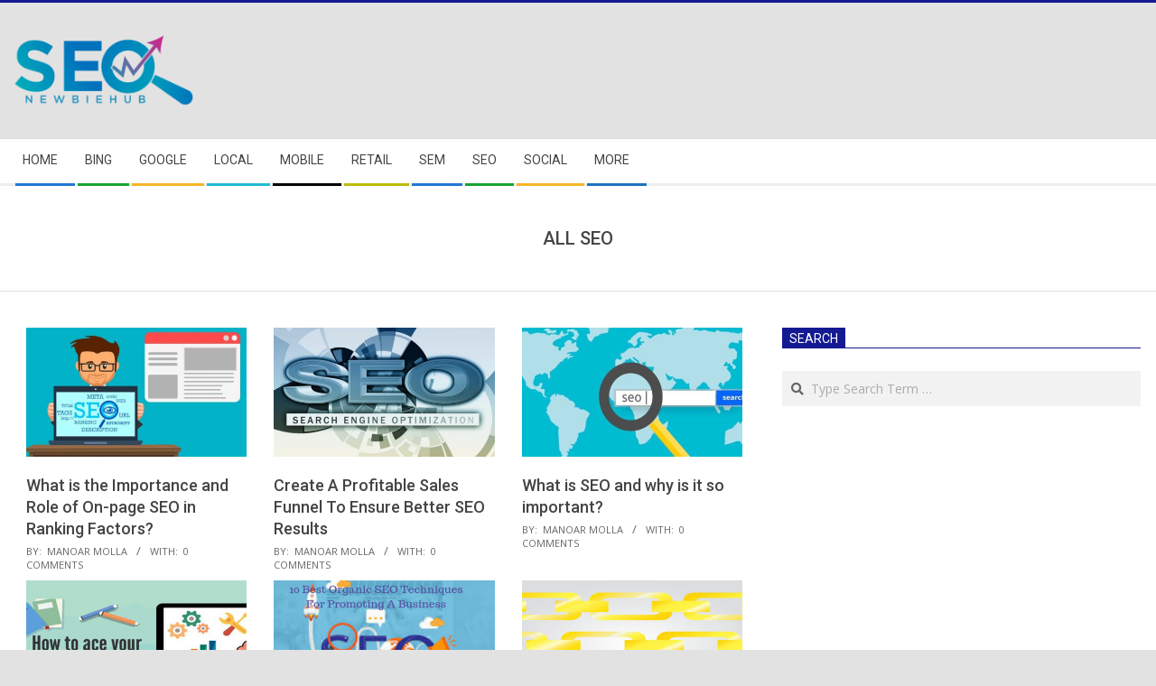

--- FILE ---
content_type: text/html; charset=UTF-8
request_url: https://seonewbiehub.com/category/seo/all-seo/
body_size: 27924
content:
<!DOCTYPE html>
<html lang="en" class="no-js">

<head>
<meta charset="UTF-8" />
<meta name='robots' content='index, follow, max-image-preview:large, max-snippet:-1, max-video-preview:-1' />
	<style>img:is([sizes="auto" i], [sizes^="auto," i]) { contain-intrinsic-size: 3000px 1500px }</style>
	<meta name="viewport" content="width=device-width, initial-scale=1" />
<meta name="generator" content="Magazine Hoot 1.11.2" />

	<!-- This site is optimized with the Yoast SEO plugin v25.7 - https://yoast.com/wordpress/plugins/seo/ -->
	<title>ALL SEO Archives &#8226; SEO Newbie Hub</title>
	<link rel="canonical" href="https://seonewbiehub.com/category/seo/all-seo/" />
	<link rel="next" href="https://seonewbiehub.com/category/seo/all-seo/page/2/" />
	<meta property="og:locale" content="en_US" />
	<meta property="og:type" content="article" />
	<meta property="og:title" content="ALL SEO Archives &#8226; SEO Newbie Hub" />
	<meta property="og:url" content="https://seonewbiehub.com/category/seo/all-seo/" />
	<meta property="og:site_name" content="SEO Newbie Hub" />
	<meta name="twitter:card" content="summary_large_image" />
	<script type="application/ld+json" class="yoast-schema-graph">{"@context":"https://schema.org","@graph":[{"@type":"CollectionPage","@id":"https://seonewbiehub.com/category/seo/all-seo/","url":"https://seonewbiehub.com/category/seo/all-seo/","name":"ALL SEO Archives &#8226; SEO Newbie Hub","isPartOf":{"@id":"https://seonewbiehub.com/#website"},"primaryImageOfPage":{"@id":"https://seonewbiehub.com/category/seo/all-seo/#primaryimage"},"image":{"@id":"https://seonewbiehub.com/category/seo/all-seo/#primaryimage"},"thumbnailUrl":"https://seonewbiehub.com/wp-content/uploads/2021/03/ranking-factors.jpg","breadcrumb":{"@id":"https://seonewbiehub.com/category/seo/all-seo/#breadcrumb"},"inLanguage":"en"},{"@type":"ImageObject","inLanguage":"en","@id":"https://seonewbiehub.com/category/seo/all-seo/#primaryimage","url":"https://seonewbiehub.com/wp-content/uploads/2021/03/ranking-factors.jpg","contentUrl":"https://seonewbiehub.com/wp-content/uploads/2021/03/ranking-factors.jpg","width":1244,"height":803,"caption":"on page seo factors"},{"@type":"BreadcrumbList","@id":"https://seonewbiehub.com/category/seo/all-seo/#breadcrumb","itemListElement":[{"@type":"ListItem","position":1,"name":"Home","item":"https://seonewbiehub.com/"},{"@type":"ListItem","position":2,"name":"SEO","item":"https://seonewbiehub.com/category/seo/"},{"@type":"ListItem","position":3,"name":"ALL SEO"}]},{"@type":"WebSite","@id":"https://seonewbiehub.com/#website","url":"https://seonewbiehub.com/","name":"SEO Newbie Hub","description":"","publisher":{"@id":"https://seonewbiehub.com/#/schema/person/fbea9ef34a605499376ba22323479430"},"potentialAction":[{"@type":"SearchAction","target":{"@type":"EntryPoint","urlTemplate":"https://seonewbiehub.com/?s={search_term_string}"},"query-input":{"@type":"PropertyValueSpecification","valueRequired":true,"valueName":"search_term_string"}}],"inLanguage":"en"},{"@type":["Person","Organization"],"@id":"https://seonewbiehub.com/#/schema/person/fbea9ef34a605499376ba22323479430","name":"Alex Ibrahim","image":{"@type":"ImageObject","inLanguage":"en","@id":"https://seonewbiehub.com/#/schema/person/image/","url":"https://seonewbiehub.com/wp-content/uploads/2020/06/cropped-logo-for-newbiehub-now.png","contentUrl":"https://seonewbiehub.com/wp-content/uploads/2020/06/cropped-logo-for-newbiehub-now.png","width":446,"height":178,"caption":"Alex Ibrahim"},"logo":{"@id":"https://seonewbiehub.com/#/schema/person/image/"},"description":"Alex Ibrahim is naturally passionate to write articles on different niche like business, digital marketing, SEO, health and travel. He is also passionate to promote business by high quality articles. He naturally write articles by day and read at night. He is now executant of TravelatDestinations","sameAs":["http://www.travelatdestinations.com"]}]}</script>
	<!-- / Yoast SEO plugin. -->


<link rel='dns-prefetch' href='//fonts.googleapis.com' />
<link rel='dns-prefetch' href='//fonts.bunny.net' />
<link rel="alternate" type="application/rss+xml" title="SEO Newbie Hub &raquo; Feed" href="https://seonewbiehub.com/feed/" />
<link rel="alternate" type="application/rss+xml" title="SEO Newbie Hub &raquo; Comments Feed" href="https://seonewbiehub.com/comments/feed/" />
<link rel="alternate" type="application/rss+xml" title="SEO Newbie Hub &raquo; ALL SEO Category Feed" href="https://seonewbiehub.com/category/seo/all-seo/feed/" />
<link rel="pingback" href="https://seonewbiehub.com/xmlrpc.php" />
<link rel="profile" href="http://gmpg.org/xfn/11" />
<link rel="preload" href="https://seonewbiehub.com/wp-content/themes/magazine-hoot/hybrid/extend/css/webfonts/fa-solid-900.woff2" as="font" crossorigin="anonymous">
<link rel="preload" href="https://seonewbiehub.com/wp-content/themes/magazine-hoot/hybrid/extend/css/webfonts/fa-regular-400.woff2" as="font" crossorigin="anonymous">
<link rel="preload" href="https://seonewbiehub.com/wp-content/themes/magazine-hoot/hybrid/extend/css/webfonts/fa-brands-400.woff2" as="font" crossorigin="anonymous">
<script>
window._wpemojiSettings = {"baseUrl":"https:\/\/s.w.org\/images\/core\/emoji\/16.0.1\/72x72\/","ext":".png","svgUrl":"https:\/\/s.w.org\/images\/core\/emoji\/16.0.1\/svg\/","svgExt":".svg","source":{"concatemoji":"https:\/\/seonewbiehub.com\/wp-includes\/js\/wp-emoji-release.min.js?ver=6.8.3"}};
/*! This file is auto-generated */
!function(s,n){var o,i,e;function c(e){try{var t={supportTests:e,timestamp:(new Date).valueOf()};sessionStorage.setItem(o,JSON.stringify(t))}catch(e){}}function p(e,t,n){e.clearRect(0,0,e.canvas.width,e.canvas.height),e.fillText(t,0,0);var t=new Uint32Array(e.getImageData(0,0,e.canvas.width,e.canvas.height).data),a=(e.clearRect(0,0,e.canvas.width,e.canvas.height),e.fillText(n,0,0),new Uint32Array(e.getImageData(0,0,e.canvas.width,e.canvas.height).data));return t.every(function(e,t){return e===a[t]})}function u(e,t){e.clearRect(0,0,e.canvas.width,e.canvas.height),e.fillText(t,0,0);for(var n=e.getImageData(16,16,1,1),a=0;a<n.data.length;a++)if(0!==n.data[a])return!1;return!0}function f(e,t,n,a){switch(t){case"flag":return n(e,"\ud83c\udff3\ufe0f\u200d\u26a7\ufe0f","\ud83c\udff3\ufe0f\u200b\u26a7\ufe0f")?!1:!n(e,"\ud83c\udde8\ud83c\uddf6","\ud83c\udde8\u200b\ud83c\uddf6")&&!n(e,"\ud83c\udff4\udb40\udc67\udb40\udc62\udb40\udc65\udb40\udc6e\udb40\udc67\udb40\udc7f","\ud83c\udff4\u200b\udb40\udc67\u200b\udb40\udc62\u200b\udb40\udc65\u200b\udb40\udc6e\u200b\udb40\udc67\u200b\udb40\udc7f");case"emoji":return!a(e,"\ud83e\udedf")}return!1}function g(e,t,n,a){var r="undefined"!=typeof WorkerGlobalScope&&self instanceof WorkerGlobalScope?new OffscreenCanvas(300,150):s.createElement("canvas"),o=r.getContext("2d",{willReadFrequently:!0}),i=(o.textBaseline="top",o.font="600 32px Arial",{});return e.forEach(function(e){i[e]=t(o,e,n,a)}),i}function t(e){var t=s.createElement("script");t.src=e,t.defer=!0,s.head.appendChild(t)}"undefined"!=typeof Promise&&(o="wpEmojiSettingsSupports",i=["flag","emoji"],n.supports={everything:!0,everythingExceptFlag:!0},e=new Promise(function(e){s.addEventListener("DOMContentLoaded",e,{once:!0})}),new Promise(function(t){var n=function(){try{var e=JSON.parse(sessionStorage.getItem(o));if("object"==typeof e&&"number"==typeof e.timestamp&&(new Date).valueOf()<e.timestamp+604800&&"object"==typeof e.supportTests)return e.supportTests}catch(e){}return null}();if(!n){if("undefined"!=typeof Worker&&"undefined"!=typeof OffscreenCanvas&&"undefined"!=typeof URL&&URL.createObjectURL&&"undefined"!=typeof Blob)try{var e="postMessage("+g.toString()+"("+[JSON.stringify(i),f.toString(),p.toString(),u.toString()].join(",")+"));",a=new Blob([e],{type:"text/javascript"}),r=new Worker(URL.createObjectURL(a),{name:"wpTestEmojiSupports"});return void(r.onmessage=function(e){c(n=e.data),r.terminate(),t(n)})}catch(e){}c(n=g(i,f,p,u))}t(n)}).then(function(e){for(var t in e)n.supports[t]=e[t],n.supports.everything=n.supports.everything&&n.supports[t],"flag"!==t&&(n.supports.everythingExceptFlag=n.supports.everythingExceptFlag&&n.supports[t]);n.supports.everythingExceptFlag=n.supports.everythingExceptFlag&&!n.supports.flag,n.DOMReady=!1,n.readyCallback=function(){n.DOMReady=!0}}).then(function(){return e}).then(function(){var e;n.supports.everything||(n.readyCallback(),(e=n.source||{}).concatemoji?t(e.concatemoji):e.wpemoji&&e.twemoji&&(t(e.twemoji),t(e.wpemoji)))}))}((window,document),window._wpemojiSettings);
</script>
<style id='wp-emoji-styles-inline-css'>

	img.wp-smiley, img.emoji {
		display: inline !important;
		border: none !important;
		box-shadow: none !important;
		height: 1em !important;
		width: 1em !important;
		margin: 0 0.07em !important;
		vertical-align: -0.1em !important;
		background: none !important;
		padding: 0 !important;
	}
</style>
<link rel='stylesheet' id='wp-block-library-css' href='https://seonewbiehub.com/wp-includes/css/dist/block-library/style.min.css?ver=6.8.3' media='all' />
<style id='wp-block-library-theme-inline-css'>
.wp-block-audio :where(figcaption){color:#555;font-size:13px;text-align:center}.is-dark-theme .wp-block-audio :where(figcaption){color:#ffffffa6}.wp-block-audio{margin:0 0 1em}.wp-block-code{border:1px solid #ccc;border-radius:4px;font-family:Menlo,Consolas,monaco,monospace;padding:.8em 1em}.wp-block-embed :where(figcaption){color:#555;font-size:13px;text-align:center}.is-dark-theme .wp-block-embed :where(figcaption){color:#ffffffa6}.wp-block-embed{margin:0 0 1em}.blocks-gallery-caption{color:#555;font-size:13px;text-align:center}.is-dark-theme .blocks-gallery-caption{color:#ffffffa6}:root :where(.wp-block-image figcaption){color:#555;font-size:13px;text-align:center}.is-dark-theme :root :where(.wp-block-image figcaption){color:#ffffffa6}.wp-block-image{margin:0 0 1em}.wp-block-pullquote{border-bottom:4px solid;border-top:4px solid;color:currentColor;margin-bottom:1.75em}.wp-block-pullquote cite,.wp-block-pullquote footer,.wp-block-pullquote__citation{color:currentColor;font-size:.8125em;font-style:normal;text-transform:uppercase}.wp-block-quote{border-left:.25em solid;margin:0 0 1.75em;padding-left:1em}.wp-block-quote cite,.wp-block-quote footer{color:currentColor;font-size:.8125em;font-style:normal;position:relative}.wp-block-quote:where(.has-text-align-right){border-left:none;border-right:.25em solid;padding-left:0;padding-right:1em}.wp-block-quote:where(.has-text-align-center){border:none;padding-left:0}.wp-block-quote.is-large,.wp-block-quote.is-style-large,.wp-block-quote:where(.is-style-plain){border:none}.wp-block-search .wp-block-search__label{font-weight:700}.wp-block-search__button{border:1px solid #ccc;padding:.375em .625em}:where(.wp-block-group.has-background){padding:1.25em 2.375em}.wp-block-separator.has-css-opacity{opacity:.4}.wp-block-separator{border:none;border-bottom:2px solid;margin-left:auto;margin-right:auto}.wp-block-separator.has-alpha-channel-opacity{opacity:1}.wp-block-separator:not(.is-style-wide):not(.is-style-dots){width:100px}.wp-block-separator.has-background:not(.is-style-dots){border-bottom:none;height:1px}.wp-block-separator.has-background:not(.is-style-wide):not(.is-style-dots){height:2px}.wp-block-table{margin:0 0 1em}.wp-block-table td,.wp-block-table th{word-break:normal}.wp-block-table :where(figcaption){color:#555;font-size:13px;text-align:center}.is-dark-theme .wp-block-table :where(figcaption){color:#ffffffa6}.wp-block-video :where(figcaption){color:#555;font-size:13px;text-align:center}.is-dark-theme .wp-block-video :where(figcaption){color:#ffffffa6}.wp-block-video{margin:0 0 1em}:root :where(.wp-block-template-part.has-background){margin-bottom:0;margin-top:0;padding:1.25em 2.375em}
</style>
<style id='classic-theme-styles-inline-css'>
/*! This file is auto-generated */
.wp-block-button__link{color:#fff;background-color:#32373c;border-radius:9999px;box-shadow:none;text-decoration:none;padding:calc(.667em + 2px) calc(1.333em + 2px);font-size:1.125em}.wp-block-file__button{background:#32373c;color:#fff;text-decoration:none}
</style>
<link rel='stylesheet' id='font-awesome-css' href='https://seonewbiehub.com/wp-content/themes/magazine-hoot/hybrid/extend/css/font-awesome.css?ver=5.15.4' media='all' />
<style id='global-styles-inline-css'>
:root{--wp--preset--aspect-ratio--square: 1;--wp--preset--aspect-ratio--4-3: 4/3;--wp--preset--aspect-ratio--3-4: 3/4;--wp--preset--aspect-ratio--3-2: 3/2;--wp--preset--aspect-ratio--2-3: 2/3;--wp--preset--aspect-ratio--16-9: 16/9;--wp--preset--aspect-ratio--9-16: 9/16;--wp--preset--color--black: #000000;--wp--preset--color--cyan-bluish-gray: #abb8c3;--wp--preset--color--white: #ffffff;--wp--preset--color--pale-pink: #f78da7;--wp--preset--color--vivid-red: #cf2e2e;--wp--preset--color--luminous-vivid-orange: #ff6900;--wp--preset--color--luminous-vivid-amber: #fcb900;--wp--preset--color--light-green-cyan: #7bdcb5;--wp--preset--color--vivid-green-cyan: #00d084;--wp--preset--color--pale-cyan-blue: #8ed1fc;--wp--preset--color--vivid-cyan-blue: #0693e3;--wp--preset--color--vivid-purple: #9b51e0;--wp--preset--color--accent: #141a91;--wp--preset--color--accent-font: #ffffff;--wp--preset--gradient--vivid-cyan-blue-to-vivid-purple: linear-gradient(135deg,rgba(6,147,227,1) 0%,rgb(155,81,224) 100%);--wp--preset--gradient--light-green-cyan-to-vivid-green-cyan: linear-gradient(135deg,rgb(122,220,180) 0%,rgb(0,208,130) 100%);--wp--preset--gradient--luminous-vivid-amber-to-luminous-vivid-orange: linear-gradient(135deg,rgba(252,185,0,1) 0%,rgba(255,105,0,1) 100%);--wp--preset--gradient--luminous-vivid-orange-to-vivid-red: linear-gradient(135deg,rgba(255,105,0,1) 0%,rgb(207,46,46) 100%);--wp--preset--gradient--very-light-gray-to-cyan-bluish-gray: linear-gradient(135deg,rgb(238,238,238) 0%,rgb(169,184,195) 100%);--wp--preset--gradient--cool-to-warm-spectrum: linear-gradient(135deg,rgb(74,234,220) 0%,rgb(151,120,209) 20%,rgb(207,42,186) 40%,rgb(238,44,130) 60%,rgb(251,105,98) 80%,rgb(254,248,76) 100%);--wp--preset--gradient--blush-light-purple: linear-gradient(135deg,rgb(255,206,236) 0%,rgb(152,150,240) 100%);--wp--preset--gradient--blush-bordeaux: linear-gradient(135deg,rgb(254,205,165) 0%,rgb(254,45,45) 50%,rgb(107,0,62) 100%);--wp--preset--gradient--luminous-dusk: linear-gradient(135deg,rgb(255,203,112) 0%,rgb(199,81,192) 50%,rgb(65,88,208) 100%);--wp--preset--gradient--pale-ocean: linear-gradient(135deg,rgb(255,245,203) 0%,rgb(182,227,212) 50%,rgb(51,167,181) 100%);--wp--preset--gradient--electric-grass: linear-gradient(135deg,rgb(202,248,128) 0%,rgb(113,206,126) 100%);--wp--preset--gradient--midnight: linear-gradient(135deg,rgb(2,3,129) 0%,rgb(40,116,252) 100%);--wp--preset--font-size--small: 13px;--wp--preset--font-size--medium: 20px;--wp--preset--font-size--large: 36px;--wp--preset--font-size--x-large: 42px;--wp--preset--spacing--20: 0.44rem;--wp--preset--spacing--30: 0.67rem;--wp--preset--spacing--40: 1rem;--wp--preset--spacing--50: 1.5rem;--wp--preset--spacing--60: 2.25rem;--wp--preset--spacing--70: 3.38rem;--wp--preset--spacing--80: 5.06rem;--wp--preset--shadow--natural: 6px 6px 9px rgba(0, 0, 0, 0.2);--wp--preset--shadow--deep: 12px 12px 50px rgba(0, 0, 0, 0.4);--wp--preset--shadow--sharp: 6px 6px 0px rgba(0, 0, 0, 0.2);--wp--preset--shadow--outlined: 6px 6px 0px -3px rgba(255, 255, 255, 1), 6px 6px rgba(0, 0, 0, 1);--wp--preset--shadow--crisp: 6px 6px 0px rgba(0, 0, 0, 1);}:where(.is-layout-flex){gap: 0.5em;}:where(.is-layout-grid){gap: 0.5em;}body .is-layout-flex{display: flex;}.is-layout-flex{flex-wrap: wrap;align-items: center;}.is-layout-flex > :is(*, div){margin: 0;}body .is-layout-grid{display: grid;}.is-layout-grid > :is(*, div){margin: 0;}:where(.wp-block-columns.is-layout-flex){gap: 2em;}:where(.wp-block-columns.is-layout-grid){gap: 2em;}:where(.wp-block-post-template.is-layout-flex){gap: 1.25em;}:where(.wp-block-post-template.is-layout-grid){gap: 1.25em;}.has-black-color{color: var(--wp--preset--color--black) !important;}.has-cyan-bluish-gray-color{color: var(--wp--preset--color--cyan-bluish-gray) !important;}.has-white-color{color: var(--wp--preset--color--white) !important;}.has-pale-pink-color{color: var(--wp--preset--color--pale-pink) !important;}.has-vivid-red-color{color: var(--wp--preset--color--vivid-red) !important;}.has-luminous-vivid-orange-color{color: var(--wp--preset--color--luminous-vivid-orange) !important;}.has-luminous-vivid-amber-color{color: var(--wp--preset--color--luminous-vivid-amber) !important;}.has-light-green-cyan-color{color: var(--wp--preset--color--light-green-cyan) !important;}.has-vivid-green-cyan-color{color: var(--wp--preset--color--vivid-green-cyan) !important;}.has-pale-cyan-blue-color{color: var(--wp--preset--color--pale-cyan-blue) !important;}.has-vivid-cyan-blue-color{color: var(--wp--preset--color--vivid-cyan-blue) !important;}.has-vivid-purple-color{color: var(--wp--preset--color--vivid-purple) !important;}.has-black-background-color{background-color: var(--wp--preset--color--black) !important;}.has-cyan-bluish-gray-background-color{background-color: var(--wp--preset--color--cyan-bluish-gray) !important;}.has-white-background-color{background-color: var(--wp--preset--color--white) !important;}.has-pale-pink-background-color{background-color: var(--wp--preset--color--pale-pink) !important;}.has-vivid-red-background-color{background-color: var(--wp--preset--color--vivid-red) !important;}.has-luminous-vivid-orange-background-color{background-color: var(--wp--preset--color--luminous-vivid-orange) !important;}.has-luminous-vivid-amber-background-color{background-color: var(--wp--preset--color--luminous-vivid-amber) !important;}.has-light-green-cyan-background-color{background-color: var(--wp--preset--color--light-green-cyan) !important;}.has-vivid-green-cyan-background-color{background-color: var(--wp--preset--color--vivid-green-cyan) !important;}.has-pale-cyan-blue-background-color{background-color: var(--wp--preset--color--pale-cyan-blue) !important;}.has-vivid-cyan-blue-background-color{background-color: var(--wp--preset--color--vivid-cyan-blue) !important;}.has-vivid-purple-background-color{background-color: var(--wp--preset--color--vivid-purple) !important;}.has-black-border-color{border-color: var(--wp--preset--color--black) !important;}.has-cyan-bluish-gray-border-color{border-color: var(--wp--preset--color--cyan-bluish-gray) !important;}.has-white-border-color{border-color: var(--wp--preset--color--white) !important;}.has-pale-pink-border-color{border-color: var(--wp--preset--color--pale-pink) !important;}.has-vivid-red-border-color{border-color: var(--wp--preset--color--vivid-red) !important;}.has-luminous-vivid-orange-border-color{border-color: var(--wp--preset--color--luminous-vivid-orange) !important;}.has-luminous-vivid-amber-border-color{border-color: var(--wp--preset--color--luminous-vivid-amber) !important;}.has-light-green-cyan-border-color{border-color: var(--wp--preset--color--light-green-cyan) !important;}.has-vivid-green-cyan-border-color{border-color: var(--wp--preset--color--vivid-green-cyan) !important;}.has-pale-cyan-blue-border-color{border-color: var(--wp--preset--color--pale-cyan-blue) !important;}.has-vivid-cyan-blue-border-color{border-color: var(--wp--preset--color--vivid-cyan-blue) !important;}.has-vivid-purple-border-color{border-color: var(--wp--preset--color--vivid-purple) !important;}.has-vivid-cyan-blue-to-vivid-purple-gradient-background{background: var(--wp--preset--gradient--vivid-cyan-blue-to-vivid-purple) !important;}.has-light-green-cyan-to-vivid-green-cyan-gradient-background{background: var(--wp--preset--gradient--light-green-cyan-to-vivid-green-cyan) !important;}.has-luminous-vivid-amber-to-luminous-vivid-orange-gradient-background{background: var(--wp--preset--gradient--luminous-vivid-amber-to-luminous-vivid-orange) !important;}.has-luminous-vivid-orange-to-vivid-red-gradient-background{background: var(--wp--preset--gradient--luminous-vivid-orange-to-vivid-red) !important;}.has-very-light-gray-to-cyan-bluish-gray-gradient-background{background: var(--wp--preset--gradient--very-light-gray-to-cyan-bluish-gray) !important;}.has-cool-to-warm-spectrum-gradient-background{background: var(--wp--preset--gradient--cool-to-warm-spectrum) !important;}.has-blush-light-purple-gradient-background{background: var(--wp--preset--gradient--blush-light-purple) !important;}.has-blush-bordeaux-gradient-background{background: var(--wp--preset--gradient--blush-bordeaux) !important;}.has-luminous-dusk-gradient-background{background: var(--wp--preset--gradient--luminous-dusk) !important;}.has-pale-ocean-gradient-background{background: var(--wp--preset--gradient--pale-ocean) !important;}.has-electric-grass-gradient-background{background: var(--wp--preset--gradient--electric-grass) !important;}.has-midnight-gradient-background{background: var(--wp--preset--gradient--midnight) !important;}.has-small-font-size{font-size: var(--wp--preset--font-size--small) !important;}.has-medium-font-size{font-size: var(--wp--preset--font-size--medium) !important;}.has-large-font-size{font-size: var(--wp--preset--font-size--large) !important;}.has-x-large-font-size{font-size: var(--wp--preset--font-size--x-large) !important;}
:where(.wp-block-post-template.is-layout-flex){gap: 1.25em;}:where(.wp-block-post-template.is-layout-grid){gap: 1.25em;}
:where(.wp-block-columns.is-layout-flex){gap: 2em;}:where(.wp-block-columns.is-layout-grid){gap: 2em;}
:root :where(.wp-block-pullquote){font-size: 1.5em;line-height: 1.6;}
</style>
<link rel='stylesheet' id='maghoot-google-fonts-css' href='https://fonts.googleapis.com/css2?family=Roboto:ital,wght@0,400;0,500;0,700&#038;family=Oswald:ital,wght@0,400&#038;family=Open%20Sans:ital,wght@0,300;0,400;0,500;0,600;0,700;0,800;1,400;1,700&#038;display=swap' media='all' />
<link rel='stylesheet' id='hybrid-gallery-css' href='https://seonewbiehub.com/wp-content/themes/magazine-hoot/hybrid/css/gallery.min.css?ver=4.0.0' media='all' />
<link rel='stylesheet' id='wpcw-css' href='https://seonewbiehub.com/wp-content/plugins/contact-widgets/assets/css/style.min.css?ver=1.0.1' media='all' />
<link rel='stylesheet' id='sab-font-css' href='https://fonts.bunny.net/css?family=Italiana:400,700,400italic,700italic&#038;subset=latin' media='all' />
<link rel='stylesheet' id='hybridextend-style-css' href='https://seonewbiehub.com/wp-content/themes/magazine-hoot/style.css?ver=1.11.2' media='all' />
<link rel='stylesheet' id='maghoot-wpblocks-css' href='https://seonewbiehub.com/wp-content/themes/magazine-hoot/include/blocks/wpblocks.css?ver=1.11.2' media='all' />
<style id='maghoot-wpblocks-inline-css'>
.hgrid {
	max-width: 1380px;
} 
a,.widget .view-all a:hover {
	color: #141a91;
} 
a:hover {
	color: #0f136d;
} 
.accent-typo,.cat-label {
	background: #141a91;
	color: #ffffff;
} 
.cat-typo-27 {
	background: #2279d2;
	color: #ffffff;
	border-color: #2279d2;
} 
.cat-typo-50 {
	background: #1aa331;
	color: #ffffff;
	border-color: #1aa331;
} 
.cat-typo-63 {
	background: #f7b528;
	color: #ffffff;
	border-color: #f7b528;
} 
.cat-typo-13 {
	background: #21bad5;
	color: #ffffff;
	border-color: #21bad5;
} 
.cat-typo-40 {
	background: #ee559d;
	color: #ffffff;
	border-color: #ee559d;
} 
.cat-typo-142 {
	background: #bcba08;
	color: #ffffff;
	border-color: #bcba08;
} 
.cat-typo-46 {
	background: #2279d2;
	color: #ffffff;
	border-color: #2279d2;
} 
.cat-typo-9 {
	background: #1aa331;
	color: #ffffff;
	border-color: #1aa331;
} 
.cat-typo-38 {
	background: #f7b528;
	color: #ffffff;
	border-color: #f7b528;
} 
.cat-typo-28 {
	background: #21bad5;
	color: #ffffff;
	border-color: #21bad5;
} 
.cat-typo-32 {
	background: #ee559d;
	color: #ffffff;
	border-color: #ee559d;
} 
.cat-typo-19 {
	background: #bcba08;
	color: #ffffff;
	border-color: #bcba08;
} 
.cat-typo-30 {
	background: #2279d2;
	color: #ffffff;
	border-color: #2279d2;
} 
.cat-typo-246 {
	background: #1aa331;
	color: #ffffff;
	border-color: #1aa331;
} 
.cat-typo-53 {
	background: #f7b528;
	color: #ffffff;
	border-color: #f7b528;
} 
.cat-typo-60 {
	background: #21bad5;
	color: #ffffff;
	border-color: #21bad5;
} 
.cat-typo-15 {
	background: #ee559d;
	color: #ffffff;
	border-color: #ee559d;
} 
.cat-typo-10 {
	background: #bcba08;
	color: #ffffff;
	border-color: #bcba08;
} 
.cat-typo-152 {
	background: #2279d2;
	color: #ffffff;
	border-color: #2279d2;
} 
.cat-typo-116 {
	background: #1aa331;
	color: #ffffff;
	border-color: #1aa331;
} 
.cat-typo-6 {
	background: #f7b528;
	color: #ffffff;
	border-color: #f7b528;
} 
.cat-typo-55 {
	background: #21bad5;
	color: #ffffff;
	border-color: #21bad5;
} 
.cat-typo-12 {
	background: #ee559d;
	color: #ffffff;
	border-color: #ee559d;
} 
.cat-typo-115 {
	background: #bcba08;
	color: #ffffff;
	border-color: #bcba08;
} 
.cat-typo-11 {
	background: #2279d2;
	color: #ffffff;
	border-color: #2279d2;
} 
.cat-typo-66 {
	background: #1aa331;
	color: #ffffff;
	border-color: #1aa331;
} 
.cat-typo-5 {
	background: #f7b528;
	color: #ffffff;
	border-color: #f7b528;
} 
.cat-typo-4 {
	background: #21bad5;
	color: #ffffff;
	border-color: #21bad5;
} 
.cat-typo-132 {
	background: #ee559d;
	color: #ffffff;
	border-color: #ee559d;
} 
.cat-typo-7 {
	background: #bcba08;
	color: #ffffff;
	border-color: #bcba08;
} 
.cat-typo-48 {
	background: #2279d2;
	color: #ffffff;
	border-color: #2279d2;
} 
.cat-typo-49 {
	background: #1aa331;
	color: #ffffff;
	border-color: #1aa331;
} 
.cat-typo-1 {
	background: #f7b528;
	color: #ffffff;
	border-color: #f7b528;
} 
.cat-typo-188 {
	background: #21bad5;
	color: #ffffff;
	border-color: #21bad5;
} 
.invert-typo {
	color: #ffffff;
} 
.enforce-typo {
	background: #ffffff;
} 
body.wordpress input[type="submit"], body.wordpress #submit, body.wordpress .button,.wc-block-components-button, .woocommerce #respond input#submit.alt, .woocommerce a.button.alt, .woocommerce button.button.alt, .woocommerce input.button.alt {
	background: #141a91;
	color: #ffffff;
} 
body.wordpress input[type="submit"]:hover, body.wordpress #submit:hover, body.wordpress .button:hover, body.wordpress input[type="submit"]:focus, body.wordpress #submit:focus, body.wordpress .button:focus,.wc-block-components-button:hover, .woocommerce #respond input#submit.alt:hover, .woocommerce a.button.alt:hover, .woocommerce button.button.alt:hover, .woocommerce input.button.alt {
	background: #0f136d;
	color: #ffffff;
} 
h1, h2, h3, h4, h5, h6, .title, .titlefont {
	text-transform: none;
} 
body {
	background-color: #e2e2e2;
	border-color: #141a91;
} 
#topbar, #main.main, #header-supplementary,.sub-footer {
	background: #ffffff;
} 
#site-title {
	text-transform: uppercase;
} 
.site-logo-with-icon #site-title i {
	font-size: 50px;
} 
.site-logo-mixed-image img {
	max-width: 200px;
} 
.site-title-line b, .site-title-line em, .site-title-line strong {
	color: #141a91;
} 
.menu-items > li.current-menu-item:not(.nohighlight) > a, .menu-items > li.current-menu-ancestor > a, .menu-items > li:hover > a,.sf-menu ul li:hover > a, .sf-menu ul li.current-menu-ancestor > a, .sf-menu ul li.current-menu-item:not(.nohighlight) > a {
	color: #141a91;
} 
.menu-highlight > li:nth-of-type(1) {
	color: #2279d2;
	border-color: #2279d2;
} 
.menu-highlight > li:nth-of-type(2) {
	color: #1aa331;
	border-color: #1aa331;
} 
.menu-highlight > li:nth-of-type(3) {
	color: #f7b528;
	border-color: #f7b528;
} 
.menu-highlight > li:nth-of-type(4) {
	color: #21bad5;
	border-color: #21bad5;
} 
.menu-highlight > li:nth-of-type(5) {
	color: #000000;
	border-color: #000000;
} 
.menu-highlight > li:nth-of-type(6) {
	color: #bcba08;
	border-color: #bcba08;
} 
.menu-highlight > li:nth-of-type(7) {
	color: #2279d2;
	border-color: #2279d2;
} 
.menu-highlight > li:nth-of-type(8) {
	color: #1aa331;
	border-color: #1aa331;
} 
.menu-highlight > li:nth-of-type(9) {
	color: #f7b528;
	border-color: #f7b528;
} 
.menu-highlight > li:nth-of-type(10) {
	color: #1e73be;
	border-color: #1e73be;
} 
.entry-footer .entry-byline {
	color: #141a91;
} 
.more-link {
	border-color: #141a91;
	color: #141a91;
} 
.more-link a {
	background: #141a91;
	color: #ffffff;
} 
.more-link a:hover {
	background: #0f136d;
	color: #ffffff;
} 
.lSSlideOuter .lSPager.lSpg > li:hover a, .lSSlideOuter .lSPager.lSpg > li.active a {
	background-color: #141a91;
} 
.frontpage-area.module-bg-accent {
	background-color: #141a91;
} 
.widget-title > span.accent-typo {
	border-color: #141a91;
} 
.content-block-style3 .content-block-icon {
	background: #ffffff;
} 
.content-block-icon i {
	color: #141a91;
} 
.icon-style-circle, .icon-style-square {
	border-color: #141a91;
} 
.content-block-column .more-link a {
	color: #141a91;
} 
.content-block-column .more-link a:hover {
	color: #ffffff;
} 
#infinite-handle span,.lrm-form a.button, .lrm-form button, .lrm-form button[type=submit], .lrm-form #buddypress input[type=submit], .lrm-form input[type=submit] {
	background: #141a91;
	color: #ffffff;
} 
.woocommerce nav.woocommerce-pagination ul li a:focus, .woocommerce nav.woocommerce-pagination ul li a:hover {
	color: #0f136d;
} 
:root .has-accent-color,.is-style-outline>.wp-block-button__link:not(.has-text-color), .wp-block-button__link.is-style-outline:not(.has-text-color) {
	color: #141a91;
} 
:root .has-accent-background-color,.wp-block-button__link,.wp-block-button__link:hover,.wp-block-search__button,.wp-block-search__button:hover, .wp-block-file__button,.wp-block-file__button:hover {
	background: #141a91;
} 
:root .has-accent-font-color,.wp-block-button__link,.wp-block-button__link:hover,.wp-block-search__button,.wp-block-search__button:hover, .wp-block-file__button,.wp-block-file__button:hover {
	color: #ffffff;
} 
:root .has-accent-font-background-color {
	background: #ffffff;
}
</style>
<script src="https://seonewbiehub.com/wp-includes/js/jquery/jquery.min.js?ver=3.7.1" id="jquery-core-js"></script>
<script src="https://seonewbiehub.com/wp-includes/js/jquery/jquery-migrate.min.js?ver=3.4.1" id="jquery-migrate-js"></script>
<script src="https://seonewbiehub.com/wp-content/themes/magazine-hoot/js/modernizr.custom.js?ver=2.8.3" id="maghoot-modernizr-js"></script>
<script src="https://seonewbiehub.com/wp-content/plugins/google-analyticator/external-tracking.min.js?ver=6.5.7" id="ga-external-tracking-js"></script>
<link rel="https://api.w.org/" href="https://seonewbiehub.com/wp-json/" /><link rel="alternate" title="JSON" type="application/json" href="https://seonewbiehub.com/wp-json/wp/v2/categories/13" /><link rel="EditURI" type="application/rsd+xml" title="RSD" href="https://seonewbiehub.com/xmlrpc.php?rsd" />
<meta name="generator" content="WordPress 6.8.3" />
<style type="text/css">.saboxplugin-wrap{-webkit-box-sizing:border-box;-moz-box-sizing:border-box;-ms-box-sizing:border-box;box-sizing:border-box;border:1px solid #eee;width:100%;clear:both;display:block;overflow:hidden;word-wrap:break-word;position:relative}.saboxplugin-wrap .saboxplugin-gravatar{float:left;padding:0 20px 20px 20px}.saboxplugin-wrap .saboxplugin-gravatar img{max-width:100px;height:auto;border-radius:0;}.saboxplugin-wrap .saboxplugin-authorname{font-size:18px;line-height:1;margin:20px 0 0 20px;display:block}.saboxplugin-wrap .saboxplugin-authorname a{text-decoration:none}.saboxplugin-wrap .saboxplugin-authorname a:focus{outline:0}.saboxplugin-wrap .saboxplugin-desc{display:block;margin:5px 20px}.saboxplugin-wrap .saboxplugin-desc a{text-decoration:underline}.saboxplugin-wrap .saboxplugin-desc p{margin:5px 0 12px}.saboxplugin-wrap .saboxplugin-web{margin:0 20px 15px;text-align:left}.saboxplugin-wrap .sab-web-position{text-align:right}.saboxplugin-wrap .saboxplugin-web a{color:#ccc;text-decoration:none}.saboxplugin-wrap .saboxplugin-socials{position:relative;display:block;background:#fcfcfc;padding:5px;border-top:1px solid #eee}.saboxplugin-wrap .saboxplugin-socials a svg{width:20px;height:20px}.saboxplugin-wrap .saboxplugin-socials a svg .st2{fill:#fff; transform-origin:center center;}.saboxplugin-wrap .saboxplugin-socials a svg .st1{fill:rgba(0,0,0,.3)}.saboxplugin-wrap .saboxplugin-socials a:hover{opacity:.8;-webkit-transition:opacity .4s;-moz-transition:opacity .4s;-o-transition:opacity .4s;transition:opacity .4s;box-shadow:none!important;-webkit-box-shadow:none!important}.saboxplugin-wrap .saboxplugin-socials .saboxplugin-icon-color{box-shadow:none;padding:0;border:0;-webkit-transition:opacity .4s;-moz-transition:opacity .4s;-o-transition:opacity .4s;transition:opacity .4s;display:inline-block;color:#fff;font-size:0;text-decoration:inherit;margin:5px;-webkit-border-radius:0;-moz-border-radius:0;-ms-border-radius:0;-o-border-radius:0;border-radius:0;overflow:hidden}.saboxplugin-wrap .saboxplugin-socials .saboxplugin-icon-grey{text-decoration:inherit;box-shadow:none;position:relative;display:-moz-inline-stack;display:inline-block;vertical-align:middle;zoom:1;margin:10px 5px;color:#444;fill:#444}.clearfix:after,.clearfix:before{content:' ';display:table;line-height:0;clear:both}.ie7 .clearfix{zoom:1}.saboxplugin-socials.sabox-colored .saboxplugin-icon-color .sab-twitch{border-color:#38245c}.saboxplugin-socials.sabox-colored .saboxplugin-icon-color .sab-behance{border-color:#003eb0}.saboxplugin-socials.sabox-colored .saboxplugin-icon-color .sab-deviantart{border-color:#036824}.saboxplugin-socials.sabox-colored .saboxplugin-icon-color .sab-digg{border-color:#00327c}.saboxplugin-socials.sabox-colored .saboxplugin-icon-color .sab-dribbble{border-color:#ba1655}.saboxplugin-socials.sabox-colored .saboxplugin-icon-color .sab-facebook{border-color:#1e2e4f}.saboxplugin-socials.sabox-colored .saboxplugin-icon-color .sab-flickr{border-color:#003576}.saboxplugin-socials.sabox-colored .saboxplugin-icon-color .sab-github{border-color:#264874}.saboxplugin-socials.sabox-colored .saboxplugin-icon-color .sab-google{border-color:#0b51c5}.saboxplugin-socials.sabox-colored .saboxplugin-icon-color .sab-html5{border-color:#902e13}.saboxplugin-socials.sabox-colored .saboxplugin-icon-color .sab-instagram{border-color:#1630aa}.saboxplugin-socials.sabox-colored .saboxplugin-icon-color .sab-linkedin{border-color:#00344f}.saboxplugin-socials.sabox-colored .saboxplugin-icon-color .sab-pinterest{border-color:#5b040e}.saboxplugin-socials.sabox-colored .saboxplugin-icon-color .sab-reddit{border-color:#992900}.saboxplugin-socials.sabox-colored .saboxplugin-icon-color .sab-rss{border-color:#a43b0a}.saboxplugin-socials.sabox-colored .saboxplugin-icon-color .sab-sharethis{border-color:#5d8420}.saboxplugin-socials.sabox-colored .saboxplugin-icon-color .sab-soundcloud{border-color:#995200}.saboxplugin-socials.sabox-colored .saboxplugin-icon-color .sab-spotify{border-color:#0f612c}.saboxplugin-socials.sabox-colored .saboxplugin-icon-color .sab-stackoverflow{border-color:#a95009}.saboxplugin-socials.sabox-colored .saboxplugin-icon-color .sab-steam{border-color:#006388}.saboxplugin-socials.sabox-colored .saboxplugin-icon-color .sab-user_email{border-color:#b84e05}.saboxplugin-socials.sabox-colored .saboxplugin-icon-color .sab-tumblr{border-color:#10151b}.saboxplugin-socials.sabox-colored .saboxplugin-icon-color .sab-twitter{border-color:#0967a0}.saboxplugin-socials.sabox-colored .saboxplugin-icon-color .sab-vimeo{border-color:#0d7091}.saboxplugin-socials.sabox-colored .saboxplugin-icon-color .sab-windows{border-color:#003f71}.saboxplugin-socials.sabox-colored .saboxplugin-icon-color .sab-whatsapp{border-color:#003f71}.saboxplugin-socials.sabox-colored .saboxplugin-icon-color .sab-wordpress{border-color:#0f3647}.saboxplugin-socials.sabox-colored .saboxplugin-icon-color .sab-yahoo{border-color:#14002d}.saboxplugin-socials.sabox-colored .saboxplugin-icon-color .sab-youtube{border-color:#900}.saboxplugin-socials.sabox-colored .saboxplugin-icon-color .sab-xing{border-color:#000202}.saboxplugin-socials.sabox-colored .saboxplugin-icon-color .sab-mixcloud{border-color:#2475a0}.saboxplugin-socials.sabox-colored .saboxplugin-icon-color .sab-vk{border-color:#243549}.saboxplugin-socials.sabox-colored .saboxplugin-icon-color .sab-medium{border-color:#00452c}.saboxplugin-socials.sabox-colored .saboxplugin-icon-color .sab-quora{border-color:#420e00}.saboxplugin-socials.sabox-colored .saboxplugin-icon-color .sab-meetup{border-color:#9b181c}.saboxplugin-socials.sabox-colored .saboxplugin-icon-color .sab-goodreads{border-color:#000}.saboxplugin-socials.sabox-colored .saboxplugin-icon-color .sab-snapchat{border-color:#999700}.saboxplugin-socials.sabox-colored .saboxplugin-icon-color .sab-500px{border-color:#00557f}.saboxplugin-socials.sabox-colored .saboxplugin-icon-color .sab-mastodont{border-color:#185886}.sabox-plus-item{margin-bottom:20px}@media screen and (max-width:480px){.saboxplugin-wrap{text-align:center}.saboxplugin-wrap .saboxplugin-gravatar{float:none;padding:20px 0;text-align:center;margin:0 auto;display:block}.saboxplugin-wrap .saboxplugin-gravatar img{float:none;display:inline-block;display:-moz-inline-stack;vertical-align:middle;zoom:1}.saboxplugin-wrap .saboxplugin-desc{margin:0 10px 20px;text-align:center}.saboxplugin-wrap .saboxplugin-authorname{text-align:center;margin:10px 0 20px}}body .saboxplugin-authorname a,body .saboxplugin-authorname a:hover{box-shadow:none;-webkit-box-shadow:none}a.sab-profile-edit{font-size:16px!important;line-height:1!important}.sab-edit-settings a,a.sab-profile-edit{color:#0073aa!important;box-shadow:none!important;-webkit-box-shadow:none!important}.sab-edit-settings{margin-right:15px;position:absolute;right:0;z-index:2;bottom:10px;line-height:20px}.sab-edit-settings i{margin-left:5px}.saboxplugin-socials{line-height:1!important}.rtl .saboxplugin-wrap .saboxplugin-gravatar{float:right}.rtl .saboxplugin-wrap .saboxplugin-authorname{display:flex;align-items:center}.rtl .saboxplugin-wrap .saboxplugin-authorname .sab-profile-edit{margin-right:10px}.rtl .sab-edit-settings{right:auto;left:0}img.sab-custom-avatar{max-width:75px;}.saboxplugin-wrap .saboxplugin-gravatar img {-webkit-border-radius:50%;-moz-border-radius:50%;-ms-border-radius:50%;-o-border-radius:50%;border-radius:50%;}.saboxplugin-wrap .saboxplugin-gravatar img {-webkit-border-radius:50%;-moz-border-radius:50%;-ms-border-radius:50%;-o-border-radius:50%;border-radius:50%;}.saboxplugin-wrap .saboxplugin-socials .saboxplugin-icon-color {-webkit-border-radius:50%;-moz-border-radius:50%;-ms-border-radius:50%;-o-border-radius:50%;border-radius:50%;}.saboxplugin-wrap .saboxplugin-socials .saboxplugin-icon-color .st1 {display: none;}.saboxplugin-wrap .saboxplugin-gravatar img {-webkit-transition:all .5s ease;-moz-transition:all .5s ease;-o-transition:all .5s ease;transition:all .5s ease;}.saboxplugin-wrap .saboxplugin-gravatar img:hover {-webkit-transform:rotate(45deg);-moz-transform:rotate(45deg);-o-transform:rotate(45deg);-ms-transform:rotate(45deg);transform:rotate(45deg);}.saboxplugin-wrap .saboxplugin-socials .saboxplugin-icon-color {-webkit-transition: all 0.3s ease-in-out;-moz-transition: all 0.3s ease-in-out;-o-transition: all 0.3s ease-in-out;-ms-transition: all 0.3s ease-in-out;transition: all 0.3s ease-in-out;}.saboxplugin-wrap .saboxplugin-socials .saboxplugin-icon-color:hover,.saboxplugin-wrap .saboxplugin-socials .saboxplugin-icon-grey:hover {-webkit-transform: rotate(360deg);-moz-transform: rotate(360deg);-o-transform: rotate(360deg);-ms-transform: rotate(360deg);transform: rotate(360deg);}.saboxplugin-wrap .saboxplugin-authorname {font-family:"none";}.saboxplugin-wrap .saboxplugin-desc {font-family:none;}.saboxplugin-wrap .saboxplugin-web {font-family:"Italiana";}.saboxplugin-wrap {margin-top:0px; margin-bottom:45px; padding: 0px 0px }.saboxplugin-wrap .saboxplugin-authorname {font-size:18px; line-height:25px;}.saboxplugin-wrap .saboxplugin-desc p, .saboxplugin-wrap .saboxplugin-desc {font-size:14px !important; line-height:21px !important;}.saboxplugin-wrap .saboxplugin-web {font-size:14px;}.saboxplugin-wrap .saboxplugin-socials a svg {width:36px;height:36px;}</style><!-- Google Analytics Tracking by Google Analyticator 6.5.7 -->
<script type="text/javascript">
    var analyticsFileTypes = [];
    var analyticsSnippet = 'disabled';
    var analyticsEventTracking = 'enabled';
</script>
<script type="text/javascript">
	(function(i,s,o,g,r,a,m){i['GoogleAnalyticsObject']=r;i[r]=i[r]||function(){
	(i[r].q=i[r].q||[]).push(arguments)},i[r].l=1*new Date();a=s.createElement(o),
	m=s.getElementsByTagName(o)[0];a.async=1;a.src=g;m.parentNode.insertBefore(a,m)
	})(window,document,'script','//www.google-analytics.com/analytics.js','ga');
	ga('create', 'UA-114666986-1', 'auto');
 
	ga('send', 'pageview');
</script>
</head>

<body class="wordpress ltr en parent-theme y2026 m01 d26 h12 monday logged-out wp-custom-logo plural archive taxonomy taxonomy-category taxonomy-category-all-seo category-template-default magazine-hoot" dir="ltr" itemscope="itemscope" itemtype="https://schema.org/Blog">

	
	<a href="#main" class="screen-reader-text">Skip to content</a>

	
	<div id="page-wrapper" class=" site-stretch page-wrapper sitewrap-wide-right sidebarsN sidebars1 maghoot-cf7-style maghoot-mapp-style maghoot-jetpack-style">

		
		<header id="header" class="site-header header-layout-primary-widget-area header-layout-secondary-bottom tablemenu" role="banner" itemscope="itemscope" itemtype="https://schema.org/WPHeader">

			
			<div id="header-primary" class=" header-part header-primary-widget-area">
				<div class="hgrid">
					<div class="table hgrid-span-12">
							<div id="branding" class="site-branding branding table-cell-mid">
		<div id="site-logo" class="site-logo-mixedcustom">
			<div id="site-logo-mixedcustom" class="site-logo-with-image"><div class="site-logo-mixed-image"><a href="https://seonewbiehub.com/" class="custom-logo-link" rel="home"><img width="446" height="178" src="https://seonewbiehub.com/wp-content/uploads/2020/06/cropped-logo-for-newbiehub-now.png" class="custom-logo" alt="SEO Newbie Hub" decoding="async" fetchpriority="high" srcset="https://seonewbiehub.com/wp-content/uploads/2020/06/cropped-logo-for-newbiehub-now.png 446w, https://seonewbiehub.com/wp-content/uploads/2020/06/cropped-logo-for-newbiehub-now-300x120.png 300w" sizes="(max-width: 446px) 100vw, 446px" /></a></div><div class="site-logo-mixed-text"><div id="site-title" class="site-title" itemprop="headline"><a href="https://seonewbiehub.com" rel="home" itemprop="url"><span class="customblogname"></span></a></div></div><!--site-logo-mixed-text--></div><!--logotext-->		</div>
	</div><!-- #branding -->
	<div id="header-aside" class=" header-aside table-cell-mid  header-aside-widget-area"></div>					</div>
				</div>
			</div>

					<div id="header-supplementary" class=" header-part header-supplementary-bottom header-supplementary-left  menu-side-none">
			<div class="hgrid">
				<div class="hgrid-span-12">
					<div class="menu-nav-box">	<div class="screen-reader-text">Secondary Navigation Menu</div>
	<nav id="menu-secondary" class="menu menu-secondary nav-menu mobilemenu-fixed mobilesubmenu-click" role="navigation" itemscope="itemscope" itemtype="https://schema.org/SiteNavigationElement">
		<a class="menu-toggle" href="#"><span class="menu-toggle-text">Menu</span><i class="fas fa-bars"></i></a>

		<ul id="menu-secondary-items" class="menu-items sf-menu menu menu-highlight"><li id="menu-item-15" class="menu-item menu-item-type-custom menu-item-object-custom menu-item-home menu-item-15"><a href="http://seonewbiehub.com"><span class="menu-title">Home</span></a></li>
<li id="menu-item-76" class="menu-item menu-item-type-taxonomy menu-item-object-category menu-item-76"><a href="https://seonewbiehub.com/category/bing/"><span class="menu-title">BING</span></a></li>
<li id="menu-item-77" class="menu-item menu-item-type-taxonomy menu-item-object-category menu-item-77"><a href="https://seonewbiehub.com/category/google/"><span class="menu-title">GOOGLE</span></a></li>
<li id="menu-item-78" class="menu-item menu-item-type-taxonomy menu-item-object-category menu-item-78"><a href="https://seonewbiehub.com/category/local/"><span class="menu-title">LOCAL</span></a></li>
<li id="menu-item-79" class="menu-item menu-item-type-taxonomy menu-item-object-category menu-item-79"><a href="https://seonewbiehub.com/category/mobile/"><span class="menu-title">MOBILE</span></a></li>
<li id="menu-item-81" class="menu-item menu-item-type-taxonomy menu-item-object-category menu-item-81"><a href="https://seonewbiehub.com/category/retail/"><span class="menu-title">RETAIL</span></a></li>
<li id="menu-item-82" class="menu-item menu-item-type-taxonomy menu-item-object-category menu-item-82"><a href="https://seonewbiehub.com/category/sem/"><span class="menu-title">SEM</span></a></li>
<li id="menu-item-83" class="menu-item menu-item-type-taxonomy menu-item-object-category current-category-ancestor menu-item-83"><a href="https://seonewbiehub.com/category/seo/"><span class="menu-title">SEO</span></a></li>
<li id="menu-item-84" class="menu-item menu-item-type-taxonomy menu-item-object-category menu-item-84"><a href="https://seonewbiehub.com/category/social/"><span class="menu-title">SOCIAL</span></a></li>
<li id="menu-item-80" class="menu-item menu-item-type-taxonomy menu-item-object-category menu-item-80"><a href="https://seonewbiehub.com/category/more/"><span class="menu-title">MORE</span></a></li>
</ul>
	</nav><!-- #menu-secondary -->
	</div>				</div>
			</div>
		</div>
		
		</header><!-- #header -->

		
		<div id="main" class=" main">
			

		<div id="loop-meta" class=" loop-meta-wrap pageheader-bg-default">
			<div class="hgrid">

				<div class=" loop-meta archive-header  hgrid-span-12" itemscope="itemscope" itemtype="https://schema.org/WebPageElement">

					
					<h1 class=" loop-title entry-title archive-title" itemprop="headline">ALL SEO</h1>

					
				</div><!-- .loop-meta -->

			</div>
		</div>

	
<div class="hgrid main-content-grid">

	
	<main id="content" class="content  hgrid-span-8 has-sidebar layout-wide-right " role="main">

		
			<div id="content-wrap">

				<div id="archive-wrap" class="archive-wrap">
<article id="post-1007" class="entry author-admin post-1007 post type-post status-publish format-standard has-post-thumbnail category-all-seo tag-google-ranking-factors tag-on-page-seo-factors tag-seo-ranking-factors tag-the-best-way-to-improve-search-engine-ranking-is-with  archive-block archive-block3 hcolumn-1-3" itemscope="itemscope" itemtype="https://schema.org/BlogPosting" itemprop="blogPost">

	<div class="entry-grid hgrid">

		<div itemprop="image" itemscope itemtype="https://schema.org/ImageObject" class="entry-featured-img-wrap"><meta itemprop="url" content="https://seonewbiehub.com/wp-content/uploads/2021/03/ranking-factors-460x270.jpg"><meta itemprop="width" content="460"><meta itemprop="height" content="270"><a href="https://seonewbiehub.com/role-of-on-page-seo-in-ranking-factors/" class="entry-featured-img-link"><img width="460" height="270" src="https://seonewbiehub.com/wp-content/uploads/2021/03/ranking-factors-460x270.jpg" class="attachment-hoot-medium-thumb  entry-content-featured-img entry-grid-featured-img wp-post-image" alt="on page seo factors" itemscope="" decoding="async" itemprop="image" /></a></div>
		<div class="entry-grid-content">

			<header class="entry-header">
				<h2 class="entry-title" itemprop="headline"><a href="https://seonewbiehub.com/role-of-on-page-seo-in-ranking-factors/" rel="bookmark" itemprop="url">What is the Importance and Role of On-page SEO in Ranking Factors?</a></h2>			</header><!-- .entry-header -->

			
			<div class="screen-reader-text" itemprop="datePublished" itemtype="https://schema.org/Date">2021-03-06</div>
			<div class="entry-byline"> <div class="entry-byline-block entry-byline-author"> <span class="entry-byline-label">By:</span> <span class="entry-author" itemprop="author" itemscope="itemscope" itemtype="https://schema.org/Person"><a href="https://seonewbiehub.com/author/admin/" title="Posts by Manoar Molla" rel="author" class="url fn n" itemprop="url"><span itemprop="name">Manoar Molla</span></a></span> </div> <div class="entry-byline-block entry-byline-comments"> <span class="entry-byline-label">With:</span> <a href="https://seonewbiehub.com/role-of-on-page-seo-in-ranking-factors/#respond" class="comments-link" itemprop="discussionURL">0 Comments</a> </div><span class="entry-publisher" itemprop="publisher" itemscope="itemscope" itemtype="https://schema.org/Organization"><meta itemprop="name" content="SEO Newbie Hub"><span itemprop="logo" itemscope itemtype="https://schema.org/ImageObject"><meta itemprop="url" content="https://seonewbiehub.com/wp-content/uploads/2020/06/cropped-logo-for-newbiehub-now.png"><meta itemprop="width" content="446"><meta itemprop="height" content="178"></span></span></div><!-- .entry-byline -->
			
		</div><!-- .entry-grid-content -->

	</div><!-- .entry-grid -->

</article><!-- .entry -->
<article id="post-831" class="entry author-admin post-831 post type-post status-publish format-standard has-post-thumbnail category-all-seo tag-how-to-build-a-sales-funnel-fast tag-ptimize-your-seo-strategy tag-seo-funnel  archive-block archive-block3 hcolumn-1-3" itemscope="itemscope" itemtype="https://schema.org/BlogPosting" itemprop="blogPost">

	<div class="entry-grid hgrid">

		<div itemprop="image" itemscope itemtype="https://schema.org/ImageObject" class="entry-featured-img-wrap"><meta itemprop="url" content="https://seonewbiehub.com/wp-content/uploads/2019/06/search-engine-optimization-687236_960_720-460x270.jpg"><meta itemprop="width" content="460"><meta itemprop="height" content="270"><a href="https://seonewbiehub.com/create-a-profitable-sales-funnel-to-ensure-better-seo-results/" class="entry-featured-img-link"><img width="460" height="270" src="https://seonewbiehub.com/wp-content/uploads/2019/06/search-engine-optimization-687236_960_720-460x270.jpg" class="attachment-hoot-medium-thumb  entry-content-featured-img entry-grid-featured-img wp-post-image" alt="Sales Funnel To Ensure Better SEO Results" itemscope="" decoding="async" itemprop="image" /></a></div>
		<div class="entry-grid-content">

			<header class="entry-header">
				<h2 class="entry-title" itemprop="headline"><a href="https://seonewbiehub.com/create-a-profitable-sales-funnel-to-ensure-better-seo-results/" rel="bookmark" itemprop="url">Create A Profitable Sales Funnel To Ensure Better SEO Results</a></h2>			</header><!-- .entry-header -->

			
			<div class="screen-reader-text" itemprop="datePublished" itemtype="https://schema.org/Date">2019-06-13</div>
			<div class="entry-byline"> <div class="entry-byline-block entry-byline-author"> <span class="entry-byline-label">By:</span> <span class="entry-author" itemprop="author" itemscope="itemscope" itemtype="https://schema.org/Person"><a href="https://seonewbiehub.com/author/admin/" title="Posts by Manoar Molla" rel="author" class="url fn n" itemprop="url"><span itemprop="name">Manoar Molla</span></a></span> </div> <div class="entry-byline-block entry-byline-comments"> <span class="entry-byline-label">With:</span> <a href="https://seonewbiehub.com/create-a-profitable-sales-funnel-to-ensure-better-seo-results/#respond" class="comments-link" itemprop="discussionURL">0 Comments</a> </div><span class="entry-publisher" itemprop="publisher" itemscope="itemscope" itemtype="https://schema.org/Organization"><meta itemprop="name" content="SEO Newbie Hub"><span itemprop="logo" itemscope itemtype="https://schema.org/ImageObject"><meta itemprop="url" content="https://seonewbiehub.com/wp-content/uploads/2020/06/cropped-logo-for-newbiehub-now.png"><meta itemprop="width" content="446"><meta itemprop="height" content="178"></span></span></div><!-- .entry-byline -->
			
		</div><!-- .entry-grid-content -->

	</div><!-- .entry-grid -->

</article><!-- .entry -->
<article id="post-718" class="entry author-admin post-718 post type-post status-publish format-standard has-post-thumbnail category-all-seo tag-types-of-search-engines  archive-block archive-block3 hcolumn-1-3" itemscope="itemscope" itemtype="https://schema.org/BlogPosting" itemprop="blogPost">

	<div class="entry-grid hgrid">

		<div itemprop="image" itemscope itemtype="https://schema.org/ImageObject" class="entry-featured-img-wrap"><meta itemprop="url" content="https://seonewbiehub.com/wp-content/uploads/2019/02/seo-important-2-460x270.jpg"><meta itemprop="width" content="460"><meta itemprop="height" content="270"><a href="https://seonewbiehub.com/what-is-seo-and-why-is-it-so-important/" class="entry-featured-img-link"><img width="460" height="270" src="https://seonewbiehub.com/wp-content/uploads/2019/02/seo-important-2-460x270.jpg" class="attachment-hoot-medium-thumb  entry-content-featured-img entry-grid-featured-img wp-post-image" alt="" itemscope="" decoding="async" itemprop="image" /></a></div>
		<div class="entry-grid-content">

			<header class="entry-header">
				<h2 class="entry-title" itemprop="headline"><a href="https://seonewbiehub.com/what-is-seo-and-why-is-it-so-important/" rel="bookmark" itemprop="url">What is SEO and why is it so important?</a></h2>			</header><!-- .entry-header -->

			
			<div class="screen-reader-text" itemprop="datePublished" itemtype="https://schema.org/Date">2019-02-23</div>
			<div class="entry-byline"> <div class="entry-byline-block entry-byline-author"> <span class="entry-byline-label">By:</span> <span class="entry-author" itemprop="author" itemscope="itemscope" itemtype="https://schema.org/Person"><a href="https://seonewbiehub.com/author/admin/" title="Posts by Manoar Molla" rel="author" class="url fn n" itemprop="url"><span itemprop="name">Manoar Molla</span></a></span> </div> <div class="entry-byline-block entry-byline-comments"> <span class="entry-byline-label">With:</span> <a href="https://seonewbiehub.com/what-is-seo-and-why-is-it-so-important/#respond" class="comments-link" itemprop="discussionURL">0 Comments</a> </div><span class="entry-publisher" itemprop="publisher" itemscope="itemscope" itemtype="https://schema.org/Organization"><meta itemprop="name" content="SEO Newbie Hub"><span itemprop="logo" itemscope itemtype="https://schema.org/ImageObject"><meta itemprop="url" content="https://seonewbiehub.com/wp-content/uploads/2020/06/cropped-logo-for-newbiehub-now.png"><meta itemprop="width" content="446"><meta itemprop="height" content="178"></span></span></div><!-- .entry-byline -->
			
		</div><!-- .entry-grid-content -->

	</div><!-- .entry-grid -->

</article><!-- .entry -->
<article id="post-684" class="entry author-admin post-684 post type-post status-publish format-standard has-post-thumbnail category-all-seo tag-how-to-use-seo-in-website tag-seo-tips-for-website tag-seo-website-design tag-steps-to-improving-technical-seo  archive-block archive-block3 hcolumn-1-3" itemscope="itemscope" itemtype="https://schema.org/BlogPosting" itemprop="blogPost">

	<div class="entry-grid hgrid">

		<div itemprop="image" itemscope itemtype="https://schema.org/ImageObject" class="entry-featured-img-wrap"><meta itemprop="url" content="https://seonewbiehub.com/wp-content/uploads/2019/01/seo-technic-460x270.jpg"><meta itemprop="width" content="460"><meta itemprop="height" content="270"><a href="https://seonewbiehub.com/5-important-steps-to-improving-technical-seo/" class="entry-featured-img-link"><img width="460" height="270" src="https://seonewbiehub.com/wp-content/uploads/2019/01/seo-technic-460x270.jpg" class="attachment-hoot-medium-thumb  entry-content-featured-img entry-grid-featured-img wp-post-image" alt="Steps to Improving Technical SEO" itemscope="" decoding="async" loading="lazy" itemprop="image" /></a></div>
		<div class="entry-grid-content">

			<header class="entry-header">
				<h2 class="entry-title" itemprop="headline"><a href="https://seonewbiehub.com/5-important-steps-to-improving-technical-seo/" rel="bookmark" itemprop="url">5 Important Steps to Improving Technical SEO</a></h2>			</header><!-- .entry-header -->

			
			<div class="screen-reader-text" itemprop="datePublished" itemtype="https://schema.org/Date">2019-01-10</div>
			<div class="entry-byline"> <div class="entry-byline-block entry-byline-author"> <span class="entry-byline-label">By:</span> <span class="entry-author" itemprop="author" itemscope="itemscope" itemtype="https://schema.org/Person"><a href="https://seonewbiehub.com/author/admin/" title="Posts by Manoar Molla" rel="author" class="url fn n" itemprop="url"><span itemprop="name">Manoar Molla</span></a></span> </div> <div class="entry-byline-block entry-byline-comments"> <span class="entry-byline-label">With:</span> <a href="https://seonewbiehub.com/5-important-steps-to-improving-technical-seo/#respond" class="comments-link" itemprop="discussionURL">0 Comments</a> </div><span class="entry-publisher" itemprop="publisher" itemscope="itemscope" itemtype="https://schema.org/Organization"><meta itemprop="name" content="SEO Newbie Hub"><span itemprop="logo" itemscope itemtype="https://schema.org/ImageObject"><meta itemprop="url" content="https://seonewbiehub.com/wp-content/uploads/2020/06/cropped-logo-for-newbiehub-now.png"><meta itemprop="width" content="446"><meta itemprop="height" content="178"></span></span></div><!-- .entry-byline -->
			
		</div><!-- .entry-grid-content -->

	</div><!-- .entry-grid -->

</article><!-- .entry -->
<article id="post-653" class="entry author-admin post-653 post type-post status-publish format-standard has-post-thumbnail category-all-seo tag-latest-seo-techniques tag-organic-seo-techniques tag-search-engine-optimization  archive-block archive-block3 hcolumn-1-3" itemscope="itemscope" itemtype="https://schema.org/BlogPosting" itemprop="blogPost">

	<div class="entry-grid hgrid">

		<div itemprop="image" itemscope itemtype="https://schema.org/ImageObject" class="entry-featured-img-wrap"><meta itemprop="url" content="https://seonewbiehub.com/wp-content/uploads/2018/12/top-seo-technic-copy-460x270.jpg"><meta itemprop="width" content="460"><meta itemprop="height" content="270"><a href="https://seonewbiehub.com/10-best-organic-seo-techniques-for-promoting-a-business/" class="entry-featured-img-link"><img width="460" height="270" src="https://seonewbiehub.com/wp-content/uploads/2018/12/top-seo-technic-copy-460x270.jpg" class="attachment-hoot-medium-thumb  entry-content-featured-img entry-grid-featured-img wp-post-image" alt="Organic SEO Techniques" itemscope="" decoding="async" loading="lazy" itemprop="image" /></a></div>
		<div class="entry-grid-content">

			<header class="entry-header">
				<h2 class="entry-title" itemprop="headline"><a href="https://seonewbiehub.com/10-best-organic-seo-techniques-for-promoting-a-business/" rel="bookmark" itemprop="url">10 Best Organic SEO Techniques for Promoting A Business</a></h2>			</header><!-- .entry-header -->

			
			<div class="screen-reader-text" itemprop="datePublished" itemtype="https://schema.org/Date">2018-12-12</div>
			<div class="entry-byline"> <div class="entry-byline-block entry-byline-author"> <span class="entry-byline-label">By:</span> <span class="entry-author" itemprop="author" itemscope="itemscope" itemtype="https://schema.org/Person"><a href="https://seonewbiehub.com/author/admin/" title="Posts by Manoar Molla" rel="author" class="url fn n" itemprop="url"><span itemprop="name">Manoar Molla</span></a></span> </div> <div class="entry-byline-block entry-byline-comments"> <span class="entry-byline-label">With:</span> <a href="https://seonewbiehub.com/10-best-organic-seo-techniques-for-promoting-a-business/#respond" class="comments-link" itemprop="discussionURL">0 Comments</a> </div><span class="entry-publisher" itemprop="publisher" itemscope="itemscope" itemtype="https://schema.org/Organization"><meta itemprop="name" content="SEO Newbie Hub"><span itemprop="logo" itemscope itemtype="https://schema.org/ImageObject"><meta itemprop="url" content="https://seonewbiehub.com/wp-content/uploads/2020/06/cropped-logo-for-newbiehub-now.png"><meta itemprop="width" content="446"><meta itemprop="height" content="178"></span></span></div><!-- .entry-byline -->
			
		</div><!-- .entry-grid-content -->

	</div><!-- .entry-grid -->

</article><!-- .entry -->
<article id="post-601" class="entry author-admin post-601 post type-post status-publish format-standard has-post-thumbnail category-all-seo tag-how-to-build-link tag-how-to-get-backlinks tag-way-to-improve-search-engine-rankings  archive-block archive-block3 hcolumn-1-3" itemscope="itemscope" itemtype="https://schema.org/BlogPosting" itemprop="blogPost">

	<div class="entry-grid hgrid">

		<div itemprop="image" itemscope itemtype="https://schema.org/ImageObject" class="entry-featured-img-wrap"><meta itemprop="url" content="https://seonewbiehub.com/wp-content/uploads/2018/11/backlink-460x270.jpg"><meta itemprop="width" content="460"><meta itemprop="height" content="270"><a href="https://seonewbiehub.com/how-to-get-backlinks-to-your-blog-3-simple-tricks/" class="entry-featured-img-link"><img width="460" height="270" src="https://seonewbiehub.com/wp-content/uploads/2018/11/backlink-460x270.jpg" class="attachment-hoot-medium-thumb  entry-content-featured-img entry-grid-featured-img wp-post-image" alt="How to Get Backlinks" itemscope="" decoding="async" loading="lazy" itemprop="image" /></a></div>
		<div class="entry-grid-content">

			<header class="entry-header">
				<h2 class="entry-title" itemprop="headline"><a href="https://seonewbiehub.com/how-to-get-backlinks-to-your-blog-3-simple-tricks/" rel="bookmark" itemprop="url">How to Get Backlinks to Your Blog 3 Simple Tricks</a></h2>			</header><!-- .entry-header -->

			
			<div class="screen-reader-text" itemprop="datePublished" itemtype="https://schema.org/Date">2018-11-06</div>
			<div class="entry-byline"> <div class="entry-byline-block entry-byline-author"> <span class="entry-byline-label">By:</span> <span class="entry-author" itemprop="author" itemscope="itemscope" itemtype="https://schema.org/Person"><a href="https://seonewbiehub.com/author/admin/" title="Posts by Manoar Molla" rel="author" class="url fn n" itemprop="url"><span itemprop="name">Manoar Molla</span></a></span> </div> <div class="entry-byline-block entry-byline-comments"> <span class="entry-byline-label">With:</span> <a href="https://seonewbiehub.com/how-to-get-backlinks-to-your-blog-3-simple-tricks/#respond" class="comments-link" itemprop="discussionURL">0 Comments</a> </div><span class="entry-publisher" itemprop="publisher" itemscope="itemscope" itemtype="https://schema.org/Organization"><meta itemprop="name" content="SEO Newbie Hub"><span itemprop="logo" itemscope itemtype="https://schema.org/ImageObject"><meta itemprop="url" content="https://seonewbiehub.com/wp-content/uploads/2020/06/cropped-logo-for-newbiehub-now.png"><meta itemprop="width" content="446"><meta itemprop="height" content="178"></span></span></div><!-- .entry-byline -->
			
		</div><!-- .entry-grid-content -->

	</div><!-- .entry-grid -->

</article><!-- .entry -->
<article id="post-550" class="entry author-alex post-550 post type-post status-publish format-standard has-post-thumbnail category-all-seo tag-backlink-checker tag-moz-free-trail  archive-block archive-block3 hcolumn-1-3" itemscope="itemscope" itemtype="https://schema.org/BlogPosting" itemprop="blogPost">

	<div class="entry-grid hgrid">

		<div itemprop="image" itemscope itemtype="https://schema.org/ImageObject" class="entry-featured-img-wrap"><meta itemprop="url" content="https://seonewbiehub.com/wp-content/uploads/2018/09/mozrandk-460x270.jpg"><meta itemprop="width" content="460"><meta itemprop="height" content="270"><a href="https://seonewbiehub.com/how-moz-rank-helps-to-track-seo-rankings/" class="entry-featured-img-link"><img width="460" height="270" src="https://seonewbiehub.com/wp-content/uploads/2018/09/mozrandk-460x270.jpg" class="attachment-hoot-medium-thumb  entry-content-featured-img entry-grid-featured-img wp-post-image" alt="Moz Rank Helps To Track SEO" itemscope="" decoding="async" loading="lazy" itemprop="image" /></a></div>
		<div class="entry-grid-content">

			<header class="entry-header">
				<h2 class="entry-title" itemprop="headline"><a href="https://seonewbiehub.com/how-moz-rank-helps-to-track-seo-rankings/" rel="bookmark" itemprop="url">How Moz Rank Helps To Track SEO Rankings</a></h2>			</header><!-- .entry-header -->

			
			<div class="screen-reader-text" itemprop="datePublished" itemtype="https://schema.org/Date">2018-09-15</div>
			<div class="entry-byline"> <div class="entry-byline-block entry-byline-author"> <span class="entry-byline-label">By:</span> <span class="entry-author" itemprop="author" itemscope="itemscope" itemtype="https://schema.org/Person"><a href="https://seonewbiehub.com/author/alex/" title="Posts by Alex Ibrahim" rel="author" class="url fn n" itemprop="url"><span itemprop="name">Alex Ibrahim</span></a></span> </div> <div class="entry-byline-block entry-byline-comments"> <span class="entry-byline-label">With:</span> <a href="https://seonewbiehub.com/how-moz-rank-helps-to-track-seo-rankings/#respond" class="comments-link" itemprop="discussionURL">0 Comments</a> </div><span class="entry-publisher" itemprop="publisher" itemscope="itemscope" itemtype="https://schema.org/Organization"><meta itemprop="name" content="SEO Newbie Hub"><span itemprop="logo" itemscope itemtype="https://schema.org/ImageObject"><meta itemprop="url" content="https://seonewbiehub.com/wp-content/uploads/2020/06/cropped-logo-for-newbiehub-now.png"><meta itemprop="width" content="446"><meta itemprop="height" content="178"></span></span></div><!-- .entry-byline -->
			
		</div><!-- .entry-grid-content -->

	</div><!-- .entry-grid -->

</article><!-- .entry -->
<article id="post-545" class="entry author-alex post-545 post type-post status-publish format-standard has-post-thumbnail category-all-seo tag-best-5-key-benefits-of-seo  archive-block archive-block3 hcolumn-1-3" itemscope="itemscope" itemtype="https://schema.org/BlogPosting" itemprop="blogPost">

	<div class="entry-grid hgrid">

		<div itemprop="image" itemscope itemtype="https://schema.org/ImageObject" class="entry-featured-img-wrap"><meta itemprop="url" content="https://seonewbiehub.com/wp-content/uploads/2018/09/webdesign-460x270.jpg"><meta itemprop="width" content="460"><meta itemprop="height" content="270"><a href="https://seonewbiehub.com/benefits-of-seo-for-your-website/" class="entry-featured-img-link"><img width="460" height="270" src="https://seonewbiehub.com/wp-content/uploads/2018/09/webdesign-460x270.jpg" class="attachment-hoot-medium-thumb  entry-content-featured-img entry-grid-featured-img wp-post-image" alt="SEO for your website" itemscope="" decoding="async" loading="lazy" itemprop="image" /></a></div>
		<div class="entry-grid-content">

			<header class="entry-header">
				<h2 class="entry-title" itemprop="headline"><a href="https://seonewbiehub.com/benefits-of-seo-for-your-website/" rel="bookmark" itemprop="url">Benefits of SEO for your website</a></h2>			</header><!-- .entry-header -->

			
			<div class="screen-reader-text" itemprop="datePublished" itemtype="https://schema.org/Date">2018-09-04</div>
			<div class="entry-byline"> <div class="entry-byline-block entry-byline-author"> <span class="entry-byline-label">By:</span> <span class="entry-author" itemprop="author" itemscope="itemscope" itemtype="https://schema.org/Person"><a href="https://seonewbiehub.com/author/alex/" title="Posts by Alex Ibrahim" rel="author" class="url fn n" itemprop="url"><span itemprop="name">Alex Ibrahim</span></a></span> </div> <div class="entry-byline-block entry-byline-comments"> <span class="entry-byline-label">With:</span> <a href="https://seonewbiehub.com/benefits-of-seo-for-your-website/#respond" class="comments-link" itemprop="discussionURL">0 Comments</a> </div><span class="entry-publisher" itemprop="publisher" itemscope="itemscope" itemtype="https://schema.org/Organization"><meta itemprop="name" content="SEO Newbie Hub"><span itemprop="logo" itemscope itemtype="https://schema.org/ImageObject"><meta itemprop="url" content="https://seonewbiehub.com/wp-content/uploads/2020/06/cropped-logo-for-newbiehub-now.png"><meta itemprop="width" content="446"><meta itemprop="height" content="178"></span></span></div><!-- .entry-byline -->
			
		</div><!-- .entry-grid-content -->

	</div><!-- .entry-grid -->

</article><!-- .entry -->
<article id="post-493" class="entry author-admin post-493 post type-post status-publish format-standard has-post-thumbnail category-all-seo  archive-block archive-block3 hcolumn-1-3" itemscope="itemscope" itemtype="https://schema.org/BlogPosting" itemprop="blogPost">

	<div class="entry-grid hgrid">

		<div itemprop="image" itemscope itemtype="https://schema.org/ImageObject" class="entry-featured-img-wrap"><meta itemprop="url" content="https://seonewbiehub.com/wp-content/uploads/2018/07/seo-company-460x270.jpg"><meta itemprop="width" content="460"><meta itemprop="height" content="270"><a href="https://seonewbiehub.com/crucial-points-to-remember-while-selecting-seo-company/" class="entry-featured-img-link"><img width="460" height="270" src="https://seonewbiehub.com/wp-content/uploads/2018/07/seo-company-460x270.jpg" class="attachment-hoot-medium-thumb  entry-content-featured-img entry-grid-featured-img wp-post-image" alt="Points to Remember While Selecting SEO Company" itemscope="" decoding="async" loading="lazy" itemprop="image" /></a></div>
		<div class="entry-grid-content">

			<header class="entry-header">
				<h2 class="entry-title" itemprop="headline"><a href="https://seonewbiehub.com/crucial-points-to-remember-while-selecting-seo-company/" rel="bookmark" itemprop="url">Crucial Points to Remember While Selecting SEO Company</a></h2>			</header><!-- .entry-header -->

			
			<div class="screen-reader-text" itemprop="datePublished" itemtype="https://schema.org/Date">2018-07-07</div>
			<div class="entry-byline"> <div class="entry-byline-block entry-byline-author"> <span class="entry-byline-label">By:</span> <span class="entry-author" itemprop="author" itemscope="itemscope" itemtype="https://schema.org/Person"><a href="https://seonewbiehub.com/author/admin/" title="Posts by Manoar Molla" rel="author" class="url fn n" itemprop="url"><span itemprop="name">Manoar Molla</span></a></span> </div> <div class="entry-byline-block entry-byline-comments"> <span class="entry-byline-label">With:</span> <a href="https://seonewbiehub.com/crucial-points-to-remember-while-selecting-seo-company/#respond" class="comments-link" itemprop="discussionURL">0 Comments</a> </div><span class="entry-publisher" itemprop="publisher" itemscope="itemscope" itemtype="https://schema.org/Organization"><meta itemprop="name" content="SEO Newbie Hub"><span itemprop="logo" itemscope itemtype="https://schema.org/ImageObject"><meta itemprop="url" content="https://seonewbiehub.com/wp-content/uploads/2020/06/cropped-logo-for-newbiehub-now.png"><meta itemprop="width" content="446"><meta itemprop="height" content="178"></span></span></div><!-- .entry-byline -->
			
		</div><!-- .entry-grid-content -->

	</div><!-- .entry-grid -->

</article><!-- .entry -->
<article id="post-425" class="entry author-admin post-425 post type-post status-publish format-standard has-post-thumbnail category-all-seo tag-google-kyword-planner tag-top-10-seo-tools  archive-block archive-block3 hcolumn-1-3" itemscope="itemscope" itemtype="https://schema.org/BlogPosting" itemprop="blogPost">

	<div class="entry-grid hgrid">

		<div itemprop="image" itemscope itemtype="https://schema.org/ImageObject" class="entry-featured-img-wrap"><meta itemprop="url" content="https://seonewbiehub.com/wp-content/uploads/2018/06/search-engine-optimization-1359429_960_720-460x270.jpg"><meta itemprop="width" content="460"><meta itemprop="height" content="270"><a href="https://seonewbiehub.com/the-prominence-of-keywords-designing-your-seo-strategy/" class="entry-featured-img-link"><img width="460" height="270" src="https://seonewbiehub.com/wp-content/uploads/2018/06/search-engine-optimization-1359429_960_720-460x270.jpg" class="attachment-hoot-medium-thumb  entry-content-featured-img entry-grid-featured-img wp-post-image" alt="DESIGNING YOUR SEO STRATEGY" itemscope="" decoding="async" loading="lazy" itemprop="image" /></a></div>
		<div class="entry-grid-content">

			<header class="entry-header">
				<h2 class="entry-title" itemprop="headline"><a href="https://seonewbiehub.com/the-prominence-of-keywords-designing-your-seo-strategy/" rel="bookmark" itemprop="url">THE PROMINENCE OF KEYWORDS: DESIGNING YOUR SEO STRATEGY</a></h2>			</header><!-- .entry-header -->

			
			<div class="screen-reader-text" itemprop="datePublished" itemtype="https://schema.org/Date">2018-06-21</div>
			<div class="entry-byline"> <div class="entry-byline-block entry-byline-author"> <span class="entry-byline-label">By:</span> <span class="entry-author" itemprop="author" itemscope="itemscope" itemtype="https://schema.org/Person"><a href="https://seonewbiehub.com/author/admin/" title="Posts by Manoar Molla" rel="author" class="url fn n" itemprop="url"><span itemprop="name">Manoar Molla</span></a></span> </div> <div class="entry-byline-block entry-byline-comments"> <span class="entry-byline-label">With:</span> <a href="https://seonewbiehub.com/the-prominence-of-keywords-designing-your-seo-strategy/#respond" class="comments-link" itemprop="discussionURL">0 Comments</a> </div><span class="entry-publisher" itemprop="publisher" itemscope="itemscope" itemtype="https://schema.org/Organization"><meta itemprop="name" content="SEO Newbie Hub"><span itemprop="logo" itemscope itemtype="https://schema.org/ImageObject"><meta itemprop="url" content="https://seonewbiehub.com/wp-content/uploads/2020/06/cropped-logo-for-newbiehub-now.png"><meta itemprop="width" content="446"><meta itemprop="height" content="178"></span></span></div><!-- .entry-byline -->
			
		</div><!-- .entry-grid-content -->

	</div><!-- .entry-grid -->

</article><!-- .entry -->
<article id="post-351" class="entry author-admin post-351 post type-post status-publish format-standard has-post-thumbnail category-all-seo tag-how-to-optimize-ecommerce-website tag-seo-for-ecommerce-website tag-seo-strategy-for-ecommerce-website tag-what-is-seo-in-ecommerce  archive-block archive-block3 hcolumn-1-3" itemscope="itemscope" itemtype="https://schema.org/BlogPosting" itemprop="blogPost">

	<div class="entry-grid hgrid">

		<div itemprop="image" itemscope itemtype="https://schema.org/ImageObject" class="entry-featured-img-wrap"><meta itemprop="url" content="https://seonewbiehub.com/wp-content/uploads/2018/05/image001-1-1-460x270.jpg"><meta itemprop="width" content="460"><meta itemprop="height" content="270"><a href="https://seonewbiehub.com/boost-e-commerce-business-easy-seo-tricks/" class="entry-featured-img-link"><img width="460" height="270" src="https://seonewbiehub.com/wp-content/uploads/2018/05/image001-1-1-460x270.jpg" class="attachment-hoot-medium-thumb  entry-content-featured-img entry-grid-featured-img wp-post-image" alt="E-commerce Business with Easy SEO Tricks" itemscope="" decoding="async" loading="lazy" itemprop="image" /></a></div>
		<div class="entry-grid-content">

			<header class="entry-header">
				<h2 class="entry-title" itemprop="headline"><a href="https://seonewbiehub.com/boost-e-commerce-business-easy-seo-tricks/" rel="bookmark" itemprop="url">How to Boost E-commerce Business with Easy SEO Tricks</a></h2>			</header><!-- .entry-header -->

			
			<div class="screen-reader-text" itemprop="datePublished" itemtype="https://schema.org/Date">2018-05-17</div>
			<div class="entry-byline"> <div class="entry-byline-block entry-byline-author"> <span class="entry-byline-label">By:</span> <span class="entry-author" itemprop="author" itemscope="itemscope" itemtype="https://schema.org/Person"><a href="https://seonewbiehub.com/author/admin/" title="Posts by Manoar Molla" rel="author" class="url fn n" itemprop="url"><span itemprop="name">Manoar Molla</span></a></span> </div> <div class="entry-byline-block entry-byline-comments"> <span class="entry-byline-label">With:</span> <a href="https://seonewbiehub.com/boost-e-commerce-business-easy-seo-tricks/#respond" class="comments-link" itemprop="discussionURL">0 Comments</a> </div><span class="entry-publisher" itemprop="publisher" itemscope="itemscope" itemtype="https://schema.org/Organization"><meta itemprop="name" content="SEO Newbie Hub"><span itemprop="logo" itemscope itemtype="https://schema.org/ImageObject"><meta itemprop="url" content="https://seonewbiehub.com/wp-content/uploads/2020/06/cropped-logo-for-newbiehub-now.png"><meta itemprop="width" content="446"><meta itemprop="height" content="178"></span></span></div><!-- .entry-byline -->
			
		</div><!-- .entry-grid-content -->

	</div><!-- .entry-grid -->

</article><!-- .entry -->
<article id="post-291" class="entry author-admin post-291 post type-post status-publish format-standard has-post-thumbnail category-all-seo tag-benefits-of-internet-marketing-to-businesses tag-internet-marketing tag-online-promotion-website tag-website-promotion-ideas  archive-block archive-block3 hcolumn-1-3" itemscope="itemscope" itemtype="https://schema.org/BlogPosting" itemprop="blogPost">

	<div class="entry-grid hgrid">

		<div itemprop="image" itemscope itemtype="https://schema.org/ImageObject" class="entry-featured-img-wrap"><meta itemprop="url" content="https://seonewbiehub.com/wp-content/uploads/2018/04/search-engine-optimization-586422_960_720-460x270.jpg"><meta itemprop="width" content="460"><meta itemprop="height" content="270"><a href="https://seonewbiehub.com/online-promotion-influences-growth-website/" class="entry-featured-img-link"><img width="460" height="270" src="https://seonewbiehub.com/wp-content/uploads/2018/04/search-engine-optimization-586422_960_720-460x270.jpg" class="attachment-hoot-medium-thumb  entry-content-featured-img entry-grid-featured-img wp-post-image" alt="Growth Of The Website" itemscope="" decoding="async" loading="lazy" itemprop="image" /></a></div>
		<div class="entry-grid-content">

			<header class="entry-header">
				<h2 class="entry-title" itemprop="headline"><a href="https://seonewbiehub.com/online-promotion-influences-growth-website/" rel="bookmark" itemprop="url">How The Online Promotion Influences The Growth Of The Website?</a></h2>			</header><!-- .entry-header -->

			
			<div class="screen-reader-text" itemprop="datePublished" itemtype="https://schema.org/Date">2018-04-24</div>
			<div class="entry-byline"> <div class="entry-byline-block entry-byline-author"> <span class="entry-byline-label">By:</span> <span class="entry-author" itemprop="author" itemscope="itemscope" itemtype="https://schema.org/Person"><a href="https://seonewbiehub.com/author/admin/" title="Posts by Manoar Molla" rel="author" class="url fn n" itemprop="url"><span itemprop="name">Manoar Molla</span></a></span> </div> <div class="entry-byline-block entry-byline-comments"> <span class="entry-byline-label">With:</span> <a href="https://seonewbiehub.com/online-promotion-influences-growth-website/#respond" class="comments-link" itemprop="discussionURL">0 Comments</a> </div><span class="entry-publisher" itemprop="publisher" itemscope="itemscope" itemtype="https://schema.org/Organization"><meta itemprop="name" content="SEO Newbie Hub"><span itemprop="logo" itemscope itemtype="https://schema.org/ImageObject"><meta itemprop="url" content="https://seonewbiehub.com/wp-content/uploads/2020/06/cropped-logo-for-newbiehub-now.png"><meta itemprop="width" content="446"><meta itemprop="height" content="178"></span></span></div><!-- .entry-byline -->
			
		</div><!-- .entry-grid-content -->

	</div><!-- .entry-grid -->

</article><!-- .entry -->
<article id="post-222" class="entry author-admin post-222 post type-post status-publish format-standard has-post-thumbnail category-all-seo tag-how-to-do-seo tag-seo tag-social-recognition  archive-block archive-block3 hcolumn-1-3" itemscope="itemscope" itemtype="https://schema.org/BlogPosting" itemprop="blogPost">

	<div class="entry-grid hgrid">

		<div itemprop="image" itemscope itemtype="https://schema.org/ImageObject" class="entry-featured-img-wrap"><meta itemprop="url" content="https://seonewbiehub.com/wp-content/uploads/2018/04/search-engine-optimization-3291990_960_720-460x270.jpg"><meta itemprop="width" content="460"><meta itemprop="height" content="270"><a href="https://seonewbiehub.com/seo-music-websites/" class="entry-featured-img-link"><img width="460" height="270" src="https://seonewbiehub.com/wp-content/uploads/2018/04/search-engine-optimization-3291990_960_720-460x270.jpg" class="attachment-hoot-medium-thumb  entry-content-featured-img entry-grid-featured-img wp-post-image" alt="SEO of Music Websites" itemscope="" decoding="async" loading="lazy" itemprop="image" /></a></div>
		<div class="entry-grid-content">

			<header class="entry-header">
				<h2 class="entry-title" itemprop="headline"><a href="https://seonewbiehub.com/seo-music-websites/" rel="bookmark" itemprop="url">How to do SEO of Music Websites</a></h2>			</header><!-- .entry-header -->

			
			<div class="screen-reader-text" itemprop="datePublished" itemtype="https://schema.org/Date">2018-04-09</div>
			<div class="entry-byline"> <div class="entry-byline-block entry-byline-author"> <span class="entry-byline-label">By:</span> <span class="entry-author" itemprop="author" itemscope="itemscope" itemtype="https://schema.org/Person"><a href="https://seonewbiehub.com/author/admin/" title="Posts by Manoar Molla" rel="author" class="url fn n" itemprop="url"><span itemprop="name">Manoar Molla</span></a></span> </div> <div class="entry-byline-block entry-byline-comments"> <span class="entry-byline-label">With:</span> <a href="https://seonewbiehub.com/seo-music-websites/#respond" class="comments-link" itemprop="discussionURL">0 Comments</a> </div><span class="entry-publisher" itemprop="publisher" itemscope="itemscope" itemtype="https://schema.org/Organization"><meta itemprop="name" content="SEO Newbie Hub"><span itemprop="logo" itemscope itemtype="https://schema.org/ImageObject"><meta itemprop="url" content="https://seonewbiehub.com/wp-content/uploads/2020/06/cropped-logo-for-newbiehub-now.png"><meta itemprop="width" content="446"><meta itemprop="height" content="178"></span></span></div><!-- .entry-byline -->
			
		</div><!-- .entry-grid-content -->

	</div><!-- .entry-grid -->

</article><!-- .entry -->
<article id="post-204" class="entry author-admin post-204 post type-post status-publish format-standard has-post-thumbnail category-all-seo tag-generate-web-traffic-except-seo tag-how-to-increase-website-traffic-through-google tag-increase-website-traffic-fast  archive-block archive-block3 hcolumn-1-3" itemscope="itemscope" itemtype="https://schema.org/BlogPosting" itemprop="blogPost">

	<div class="entry-grid hgrid">

		<div itemprop="image" itemscope itemtype="https://schema.org/ImageObject" class="entry-featured-img-wrap"><meta itemprop="url" content="https://seonewbiehub.com/wp-content/uploads/2018/04/33579003096_89ba9dd64a_b-1-460x270.jpg"><meta itemprop="width" content="460"><meta itemprop="height" content="270"><a href="https://seonewbiehub.com/generate-web-traffic-except-seo/" class="entry-featured-img-link"><img width="460" height="270" src="https://seonewbiehub.com/wp-content/uploads/2018/04/33579003096_89ba9dd64a_b-1-460x270.jpg" class="attachment-hoot-medium-thumb  entry-content-featured-img entry-grid-featured-img wp-post-image" alt="Web traffic except seo" itemscope="" decoding="async" loading="lazy" itemprop="image" /></a></div>
		<div class="entry-grid-content">

			<header class="entry-header">
				<h2 class="entry-title" itemprop="headline"><a href="https://seonewbiehub.com/generate-web-traffic-except-seo/" rel="bookmark" itemprop="url">How To Generate Web Traffic Except SEO</a></h2>			</header><!-- .entry-header -->

			
			<div class="screen-reader-text" itemprop="datePublished" itemtype="https://schema.org/Date">2018-04-06</div>
			<div class="entry-byline"> <div class="entry-byline-block entry-byline-author"> <span class="entry-byline-label">By:</span> <span class="entry-author" itemprop="author" itemscope="itemscope" itemtype="https://schema.org/Person"><a href="https://seonewbiehub.com/author/admin/" title="Posts by Manoar Molla" rel="author" class="url fn n" itemprop="url"><span itemprop="name">Manoar Molla</span></a></span> </div> <div class="entry-byline-block entry-byline-comments"> <span class="entry-byline-label">With:</span> <a href="https://seonewbiehub.com/generate-web-traffic-except-seo/#respond" class="comments-link" itemprop="discussionURL">0 Comments</a> </div><span class="entry-publisher" itemprop="publisher" itemscope="itemscope" itemtype="https://schema.org/Organization"><meta itemprop="name" content="SEO Newbie Hub"><span itemprop="logo" itemscope itemtype="https://schema.org/ImageObject"><meta itemprop="url" content="https://seonewbiehub.com/wp-content/uploads/2020/06/cropped-logo-for-newbiehub-now.png"><meta itemprop="width" content="446"><meta itemprop="height" content="178"></span></span></div><!-- .entry-byline -->
			
		</div><!-- .entry-grid-content -->

	</div><!-- .entry-grid -->

</article><!-- .entry -->
<article id="post-147" class="entry author-admin post-147 post type-post status-publish format-standard has-post-thumbnail category-all-seo tag-accepting-guest-posts tag-guest-blogging-sites-for-seo tag-guest-posting-blog tag-guest-posting-sites  archive-block archive-block3 hcolumn-1-3" itemscope="itemscope" itemtype="https://schema.org/BlogPosting" itemprop="blogPost">

	<div class="entry-grid hgrid">

		<div itemprop="image" itemscope itemtype="https://schema.org/ImageObject" class="entry-featured-img-wrap"><meta itemprop="url" content="https://seonewbiehub.com/wp-content/uploads/2018/01/Guest-Posting-site-list-460x270.jpg"><meta itemprop="width" content="460"><meta itemprop="height" content="270"><a href="https://seonewbiehub.com/quality-blogs-list-that-accept-guest-posting/" class="entry-featured-img-link"><img width="460" height="270" src="https://seonewbiehub.com/wp-content/uploads/2018/01/Guest-Posting-site-list-460x270.jpg" class="attachment-hoot-medium-thumb  entry-content-featured-img entry-grid-featured-img wp-post-image" alt="Guest Posting site list" itemscope="" decoding="async" loading="lazy" itemprop="image" /></a></div>
		<div class="entry-grid-content">

			<header class="entry-header">
				<h2 class="entry-title" itemprop="headline"><a href="https://seonewbiehub.com/quality-blogs-list-that-accept-guest-posting/" rel="bookmark" itemprop="url">Quality Blogs List That Accept Guest Posting</a></h2>			</header><!-- .entry-header -->

			
			<div class="screen-reader-text" itemprop="datePublished" itemtype="https://schema.org/Date">2018-01-29</div>
			<div class="entry-byline"> <div class="entry-byline-block entry-byline-author"> <span class="entry-byline-label">By:</span> <span class="entry-author" itemprop="author" itemscope="itemscope" itemtype="https://schema.org/Person"><a href="https://seonewbiehub.com/author/admin/" title="Posts by Manoar Molla" rel="author" class="url fn n" itemprop="url"><span itemprop="name">Manoar Molla</span></a></span> </div> <div class="entry-byline-block entry-byline-comments"> <span class="entry-byline-label">With:</span> <a href="https://seonewbiehub.com/quality-blogs-list-that-accept-guest-posting/#respond" class="comments-link" itemprop="discussionURL">0 Comments</a> </div><span class="entry-publisher" itemprop="publisher" itemscope="itemscope" itemtype="https://schema.org/Organization"><meta itemprop="name" content="SEO Newbie Hub"><span itemprop="logo" itemscope itemtype="https://schema.org/ImageObject"><meta itemprop="url" content="https://seonewbiehub.com/wp-content/uploads/2020/06/cropped-logo-for-newbiehub-now.png"><meta itemprop="width" content="446"><meta itemprop="height" content="178"></span></span></div><!-- .entry-byline -->
			
		</div><!-- .entry-grid-content -->

	</div><!-- .entry-grid -->

</article><!-- .entry --></div>
			</div><!-- #content-wrap -->

			<div class="clearfix"></div>
	<nav class="navigation pagination" aria-label="Posts pagination">
		<h2 class="screen-reader-text">Posts pagination</h2>
		<div class="nav-links"><span aria-current="page" class="page-numbers current">1</span>
<a class="page-numbers" href="https://seonewbiehub.com/category/seo/all-seo/page/2/">2</a>
<a class="next page-numbers" href="https://seonewbiehub.com/category/seo/all-seo/page/2/">Next</a></div>
	</nav>
	</main><!-- #content -->

	
	
	<aside id="sidebar-primary" class="sidebar sidebar-primary hgrid-span-4 layout-wide-right " role="complementary" itemscope="itemscope" itemtype="https://schema.org/WPSideBar">

		<section id="search-2" class="widget widget_search"><h3 class="widget-title"><span class="accent-typo">Search</span></h3><div class="searchbody"><form method="get" class="searchform" action="https://seonewbiehub.com/" ><label class="screen-reader-text">Search</label><i class="fas fa-search"></i><input type="text" class="searchtext" name="s" placeholder="Type Search Term &hellip;" value="" /><input type="submit" class="submit" name="submit" value="Search" /><span class="js-search-placeholder"></span></form></div><!-- /searchbody --></section><section id="custom_html-2" class="widget_text widget widget_custom_html"><div class="textwidget custom-html-widget"><script async src="//pagead2.googlesyndication.com/pagead/js/adsbygoogle.js"></script>
<!-- SEONewbieHub Side Bar -->
<ins class="adsbygoogle"
     style="display:inline-block;width:336px;height:280px"
     data-ad-client="ca-pub-9759217162708177"
     data-ad-slot="2258557365"></ins>
<script>
(adsbygoogle = window.adsbygoogle || []).push({});
</script></div></section>
		<section id="recent-posts-2" class="widget widget_recent_entries">
		<h3 class="widget-title"><span class="accent-typo">Recent Posts</span></h3>
		<ul>
											<li>
					<a href="https://seonewbiehub.com/guide-to-seo-boosting-your-online-presence/">The Ultimate Guide to SEO: Boosting Your Online Presence in 2025</a>
									</li>
											<li>
					<a href="https://seonewbiehub.com/best-practices-to-protect-user-privacy-in-ios-apps/">User privacy 101: Best practices to protect user privacy in iOS apps</a>
									</li>
											<li>
					<a href="https://seonewbiehub.com/ppc-marketing-strategies-that-increase-your-conversions/">7 PPC Marketing Strategies That Increase Your Conversions Immediately</a>
									</li>
											<li>
					<a href="https://seonewbiehub.com/woocommerce-seo-complete-guide/">WooCommerce SEO: A Simple But Complete Guide</a>
									</li>
											<li>
					<a href="https://seonewbiehub.com/how-to-become-an-seo-freelancer/">How to Become an SEO Freelancer In 2025: An Ultimate Guide</a>
									</li>
					</ul>

		</section><section id="archives-2" class="widget widget_archive"><h3 class="widget-title"><span class="accent-typo">Archives</span></h3>
			<ul>
					<li><a href='https://seonewbiehub.com/2025/03/'>March 2025</a></li>
	<li><a href='https://seonewbiehub.com/2024/02/'>February 2024</a></li>
	<li><a href='https://seonewbiehub.com/2022/07/'>July 2022</a></li>
	<li><a href='https://seonewbiehub.com/2021/09/'>September 2021</a></li>
	<li><a href='https://seonewbiehub.com/2021/07/'>July 2021</a></li>
	<li><a href='https://seonewbiehub.com/2021/05/'>May 2021</a></li>
	<li><a href='https://seonewbiehub.com/2021/04/'>April 2021</a></li>
	<li><a href='https://seonewbiehub.com/2021/03/'>March 2021</a></li>
	<li><a href='https://seonewbiehub.com/2021/01/'>January 2021</a></li>
	<li><a href='https://seonewbiehub.com/2020/11/'>November 2020</a></li>
	<li><a href='https://seonewbiehub.com/2020/10/'>October 2020</a></li>
	<li><a href='https://seonewbiehub.com/2020/09/'>September 2020</a></li>
	<li><a href='https://seonewbiehub.com/2020/08/'>August 2020</a></li>
	<li><a href='https://seonewbiehub.com/2020/07/'>July 2020</a></li>
	<li><a href='https://seonewbiehub.com/2020/06/'>June 2020</a></li>
	<li><a href='https://seonewbiehub.com/2020/01/'>January 2020</a></li>
	<li><a href='https://seonewbiehub.com/2019/12/'>December 2019</a></li>
	<li><a href='https://seonewbiehub.com/2019/09/'>September 2019</a></li>
	<li><a href='https://seonewbiehub.com/2019/08/'>August 2019</a></li>
	<li><a href='https://seonewbiehub.com/2019/07/'>July 2019</a></li>
	<li><a href='https://seonewbiehub.com/2019/06/'>June 2019</a></li>
	<li><a href='https://seonewbiehub.com/2019/05/'>May 2019</a></li>
	<li><a href='https://seonewbiehub.com/2019/04/'>April 2019</a></li>
	<li><a href='https://seonewbiehub.com/2019/03/'>March 2019</a></li>
	<li><a href='https://seonewbiehub.com/2019/02/'>February 2019</a></li>
	<li><a href='https://seonewbiehub.com/2019/01/'>January 2019</a></li>
	<li><a href='https://seonewbiehub.com/2018/12/'>December 2018</a></li>
	<li><a href='https://seonewbiehub.com/2018/11/'>November 2018</a></li>
	<li><a href='https://seonewbiehub.com/2018/10/'>October 2018</a></li>
	<li><a href='https://seonewbiehub.com/2018/09/'>September 2018</a></li>
	<li><a href='https://seonewbiehub.com/2018/08/'>August 2018</a></li>
	<li><a href='https://seonewbiehub.com/2018/07/'>July 2018</a></li>
	<li><a href='https://seonewbiehub.com/2018/06/'>June 2018</a></li>
	<li><a href='https://seonewbiehub.com/2018/05/'>May 2018</a></li>
	<li><a href='https://seonewbiehub.com/2018/04/'>April 2018</a></li>
	<li><a href='https://seonewbiehub.com/2018/03/'>March 2018</a></li>
	<li><a href='https://seonewbiehub.com/2018/02/'>February 2018</a></li>
	<li><a href='https://seonewbiehub.com/2018/01/'>January 2018</a></li>
	<li><a href='https://seonewbiehub.com/2017/11/'>November 2017</a></li>
			</ul>

			</section><section id="categories-2" class="widget widget_categories"><h3 class="widget-title"><span class="accent-typo">Categories</span></h3>
			<ul>
					<li class="cat-item cat-item-27"><a href="https://seonewbiehub.com/category/google/all-google/">ALL GOOGLE</a>
</li>
	<li class="cat-item cat-item-50"><a href="https://seonewbiehub.com/category/mobile/all-mobile/">ALL MOBILE</a>
</li>
	<li class="cat-item cat-item-63"><a href="https://seonewbiehub.com/category/retail/all-retail/">ALL RETAIL</a>
</li>
	<li class="cat-item cat-item-13 current-cat"><a aria-current="page" href="https://seonewbiehub.com/category/seo/all-seo/">ALL SEO</a>
</li>
	<li class="cat-item cat-item-40"><a href="https://seonewbiehub.com/category/sem/buyers-guide-ppc-pltforms/">BUYERS: GUIDE: PPC PLTFORMS</a>
</li>
	<li class="cat-item cat-item-142"><a href="https://seonewbiehub.com/category/retail/content-marketing/">CONTENT MARKETING</a>
</li>
	<li class="cat-item cat-item-46"><a href="https://seonewbiehub.com/category/social/content-marketing-tools/">CONTENT MARKETING TOOLS</a>
</li>
	<li class="cat-item cat-item-9"><a href="https://seonewbiehub.com/category/google/">GOOGLE</a>
</li>
	<li class="cat-item cat-item-38"><a href="https://seonewbiehub.com/category/sem/google-ads/">GOOGLE ADS</a>
</li>
	<li class="cat-item cat-item-28"><a href="https://seonewbiehub.com/category/google/google-adwords/">GOOGLE ADWORDS</a>
</li>
	<li class="cat-item cat-item-32"><a href="https://seonewbiehub.com/category/google/google-algorithm-updates-google/">GOOGLE ALGORITHM UPDATES</a>
</li>
	<li class="cat-item cat-item-19"><a href="https://seonewbiehub.com/category/seo/google-search-console/">GOOGLE SEARCH CONSOLE</a>
</li>
	<li class="cat-item cat-item-30"><a href="https://seonewbiehub.com/category/google/google-seo-google/">GOOGLE SEO</a>
</li>
	<li class="cat-item cat-item-246"><a href="https://seonewbiehub.com/category/google-seo/">google seo</a>
</li>
	<li class="cat-item cat-item-53"><a href="https://seonewbiehub.com/category/mobile/google-mobile-search-mobile/">GOOGLE: MOBILE SEARCH</a>
</li>
	<li class="cat-item cat-item-60"><a href="https://seonewbiehub.com/category/local/how-to-guides-local-search/">HOW TO GUIDES: LOCAL SEARCH</a>
</li>
	<li class="cat-item cat-item-15"><a href="https://seonewbiehub.com/category/seo/how-to-guides-seo/">HOW TO GUIDES: SEO</a>
</li>
	<li class="cat-item cat-item-10"><a href="https://seonewbiehub.com/category/local/">LOCAL</a>
</li>
	<li class="cat-item cat-item-152"><a href="https://seonewbiehub.com/category/social/mail-marketing/">MAIL MARKETING</a>
</li>
	<li class="cat-item cat-item-116"><a href="https://seonewbiehub.com/category/more/management/">Management</a>
</li>
	<li class="cat-item cat-item-6"><a href="https://seonewbiehub.com/category/mobile/">MOBILE</a>
</li>
	<li class="cat-item cat-item-55"><a href="https://seonewbiehub.com/category/mobile/mobile-app-indexing/">MOBILE APP INDEXING</a>
</li>
	<li class="cat-item cat-item-115"><a href="https://seonewbiehub.com/category/more/my-blog/">My Blog</a>
</li>
	<li class="cat-item cat-item-11"><a href="https://seonewbiehub.com/category/retail/">RETAIL</a>
</li>
	<li class="cat-item cat-item-66"><a href="https://seonewbiehub.com/category/retail/retail-at-marketing-land/">RETAIL AT MARKETING LAND</a>
</li>
	<li class="cat-item cat-item-4 current-cat-parent current-cat-ancestor"><a href="https://seonewbiehub.com/category/seo/">SEO</a>
</li>
	<li class="cat-item cat-item-132"><a href="https://seonewbiehub.com/category/seo/seo-tools/">SEO Tools</a>
</li>
	<li class="cat-item cat-item-7"><a href="https://seonewbiehub.com/category/social/">SOCIAL</a>
</li>
	<li class="cat-item cat-item-48"><a href="https://seonewbiehub.com/category/social/social-media-marketing/">SOCIAL MEDIA MARKETING</a>
</li>
	<li class="cat-item cat-item-49"><a href="https://seonewbiehub.com/category/social/social-media-news/">SOCIAL MEDIA NEWS</a>
</li>
	<li class="cat-item cat-item-1"><a href="https://seonewbiehub.com/category/uncategorized/">Uncategorized</a>
</li>
	<li class="cat-item cat-item-188"><a href="https://seonewbiehub.com/category/more/wordpress/">WORDPRESS</a>
</li>
			</ul>

			</section><section id="maghoot-posts-list-widget-2" class="widget widget_maghoot-posts-list-widget">
<div class="posts-list-widget posts-list-style1">

	<h3 class="widget-title"><span class="accent-typo">Popular Post</span></h3>
	<div class="posts-list-columns">
		<div class="hcolumn-1-1 posts-list-column-1 hcol-first hcol-last">
			
				<div class="posts-listunit posts-listunit-small posts-listunit-parent posts-imgsize-thumb visual-img" data-unitsize="small" data-columns="1">

											<div class="posts-listunit-image posts-listunit-bg" style="background-image:url(https://seonewbiehub.com/wp-content/uploads/2025/03/ultrimage-seo-guide-150x150.jpg);">
							<div class="posts-listunit-cat cat-label cat-typo cat-typo-15"><a href="https://seonewbiehub.com/category/seo/how-to-guides-seo/">HOW TO GUIDES: SEO</a></div><div class="entry-featured-img-wrap"><a href="https://seonewbiehub.com/guide-to-seo-boosting-your-online-presence/" class="entry-featured-img-link"><img width="150" height="150" src="https://seonewbiehub.com/wp-content/uploads/2025/03/ultrimage-seo-guide-150x150.jpg" class="attachment-thumbnail  posts-listunit-img wp-post-image" alt="" itemscope="" decoding="async" loading="lazy" itemprop="image" /></a></div>						</div>
					
					<div class="posts-listunit-content">
						<h4 class="posts-listunit-title"><a href="https://seonewbiehub.com/guide-to-seo-boosting-your-online-presence/" class="posts-listunit-link">The Ultimate Guide to SEO: Boosting Your Online Presence in 2025</a></h4>
						<div class="posts-listunit-subtitle small"><div class="entry-byline"> <div class="entry-byline-block entry-byline-author"> <span class="entry-byline-label">By:</span> <span class="entry-author" itemprop="author" itemscope="itemscope" itemtype="https://schema.org/Person"><a href="https://seonewbiehub.com/author/admin/" title="Posts by Manoar Molla" rel="author" class="url fn n" itemprop="url"><span itemprop="name">Manoar Molla</span></a></span> </div> <div class="entry-byline-block entry-byline-date"> <span class="entry-byline-label">On:</span> <time class="entry-published updated" datetime="2025-03-21T07:45:21+05:30" itemprop="datePublished" title="Friday, March 21, 2025, 7:45 am">March 21, 2025</time> </div><span class="entry-publisher" itemprop="publisher" itemscope="itemscope" itemtype="https://schema.org/Organization"><meta itemprop="name" content="SEO Newbie Hub"><span itemprop="logo" itemscope itemtype="https://schema.org/ImageObject"><meta itemprop="url" content="https://seonewbiehub.com/wp-content/uploads/2020/06/cropped-logo-for-newbiehub-now.png"><meta itemprop="width" content="446"><meta itemprop="height" content="178"></span></span></div><!-- .entry-byline --></div><div class="posts-listunit-text posts-listunit-excerpt"><p>In the ever-evolving digital landscape, Search Engine Optimization (SEO) remains a cornerstone of online success. Whether you’re running a blog, an e-commerce store, or a corporate website, SEO determines how easily your audience can find you amidst the billions of pages on the internet. As of March 21, 2025, with</p>
</div>					</div>

				</div>
				<div class="posts-listunit posts-listunit-small posts-listunit-child visual-img" data-unitsize="small" data-columns="1">

											<div class="posts-listunit-image posts-listunit-bg" style="background-image:url(https://seonewbiehub.com/wp-content/uploads/2024/02/image002-150x150.gif);">
							<div class="entry-featured-img-wrap"><a href="https://seonewbiehub.com/best-practices-to-protect-user-privacy-in-ios-apps/" class="entry-featured-img-link"><img width="150" height="150" src="https://seonewbiehub.com/wp-content/uploads/2024/02/image002-150x150.gif" class="attachment-thumbnail  posts-listunit-img wp-post-image" alt="User privacy 101" itemscope="" decoding="async" loading="lazy" itemprop="image" /></a></div>						</div>
					
					<div class="posts-listunit-content">
						<h4 class="posts-listunit-title"><a href="https://seonewbiehub.com/best-practices-to-protect-user-privacy-in-ios-apps/" class="posts-listunit-link">User privacy 101: Best practices to protect user privacy in iOS apps</a></h4>
						<div class="posts-listunit-subtitle small"><div class="entry-byline"> <div class="entry-byline-block entry-byline-author"> <span class="entry-byline-label">By:</span> <span class="entry-author" itemprop="author" itemscope="itemscope" itemtype="https://schema.org/Person"><a href="https://seonewbiehub.com/author/admin/" title="Posts by Manoar Molla" rel="author" class="url fn n" itemprop="url"><span itemprop="name">Manoar Molla</span></a></span> </div> <div class="entry-byline-block entry-byline-date"> <span class="entry-byline-label">On:</span> <time class="entry-published updated" datetime="2024-02-05T10:27:09+05:30" itemprop="datePublished" title="Monday, February 5, 2024, 10:27 am">February 5, 2024</time> </div><span class="entry-publisher" itemprop="publisher" itemscope="itemscope" itemtype="https://schema.org/Organization"><meta itemprop="name" content="SEO Newbie Hub"><span itemprop="logo" itemscope itemtype="https://schema.org/ImageObject"><meta itemprop="url" content="https://seonewbiehub.com/wp-content/uploads/2020/06/cropped-logo-for-newbiehub-now.png"><meta itemprop="width" content="446"><meta itemprop="height" content="178"></span></span></div><!-- .entry-byline --></div>					</div>

				</div>
				<div class="posts-listunit posts-listunit-small posts-listunit-child visual-img" data-unitsize="small" data-columns="1">

											<div class="posts-listunit-image posts-listunit-bg" style="background-image:url(https://seonewbiehub.com/wp-content/uploads/2022/07/PPC-Marketing-Strategies-150x150.jpg);">
							<div class="entry-featured-img-wrap"><a href="https://seonewbiehub.com/ppc-marketing-strategies-that-increase-your-conversions/" class="entry-featured-img-link"><img width="150" height="150" src="https://seonewbiehub.com/wp-content/uploads/2022/07/PPC-Marketing-Strategies-150x150.jpg" class="attachment-thumbnail  posts-listunit-img wp-post-image" alt="PPC Marketing Strategies" itemscope="" decoding="async" loading="lazy" itemprop="image" /></a></div>						</div>
					
					<div class="posts-listunit-content">
						<h4 class="posts-listunit-title"><a href="https://seonewbiehub.com/ppc-marketing-strategies-that-increase-your-conversions/" class="posts-listunit-link">7 PPC Marketing Strategies That Increase Your Conversions Immediately</a></h4>
						<div class="posts-listunit-subtitle small"><div class="entry-byline"> <div class="entry-byline-block entry-byline-author"> <span class="entry-byline-label">By:</span> <span class="entry-author" itemprop="author" itemscope="itemscope" itemtype="https://schema.org/Person"><a href="https://seonewbiehub.com/author/admin/" title="Posts by Manoar Molla" rel="author" class="url fn n" itemprop="url"><span itemprop="name">Manoar Molla</span></a></span> </div> <div class="entry-byline-block entry-byline-date"> <span class="entry-byline-label">On:</span> <time class="entry-published updated" datetime="2022-07-22T17:36:36+05:30" itemprop="datePublished" title="Friday, July 22, 2022, 5:36 pm">July 22, 2022</time> </div><span class="entry-publisher" itemprop="publisher" itemscope="itemscope" itemtype="https://schema.org/Organization"><meta itemprop="name" content="SEO Newbie Hub"><span itemprop="logo" itemscope itemtype="https://schema.org/ImageObject"><meta itemprop="url" content="https://seonewbiehub.com/wp-content/uploads/2020/06/cropped-logo-for-newbiehub-now.png"><meta itemprop="width" content="446"><meta itemprop="height" content="178"></span></span></div><!-- .entry-byline --></div>					</div>

				</div>		</div>
		<div class="clearfix"></div>
	</div>

	
</div>

</section><section id="custom_html-3" class="widget_text widget widget_custom_html"><div class="textwidget custom-html-widget"><script async src="//pagead2.googlesyndication.com/pagead/js/adsbygoogle.js"></script>
<!-- SEONewbieHub Side Bar -->
<ins class="adsbygoogle"
     style="display:inline-block;width:336px;height:280px"
     data-ad-client="ca-pub-9759217162708177"
     data-ad-slot="2258557365"></ins>
<script>
(adsbygoogle = window.adsbygoogle || []).push({});
</script></div></section><section id="calendar-2" class="widget widget_calendar"><div id="calendar_wrap" class="calendar_wrap"><table id="wp-calendar" class="wp-calendar-table">
	<caption>January 2026</caption>
	<thead>
	<tr>
		<th scope="col" aria-label="Sunday">S</th>
		<th scope="col" aria-label="Monday">M</th>
		<th scope="col" aria-label="Tuesday">T</th>
		<th scope="col" aria-label="Wednesday">W</th>
		<th scope="col" aria-label="Thursday">T</th>
		<th scope="col" aria-label="Friday">F</th>
		<th scope="col" aria-label="Saturday">S</th>
	</tr>
	</thead>
	<tbody>
	<tr>
		<td colspan="4" class="pad">&nbsp;</td><td>1</td><td>2</td><td>3</td>
	</tr>
	<tr>
		<td>4</td><td>5</td><td>6</td><td>7</td><td>8</td><td>9</td><td>10</td>
	</tr>
	<tr>
		<td>11</td><td>12</td><td>13</td><td>14</td><td>15</td><td>16</td><td>17</td>
	</tr>
	<tr>
		<td>18</td><td>19</td><td>20</td><td>21</td><td>22</td><td>23</td><td>24</td>
	</tr>
	<tr>
		<td>25</td><td id="today">26</td><td>27</td><td>28</td><td>29</td><td>30</td><td>31</td>
	</tr>
	</tbody>
	</table><nav aria-label="Previous and next months" class="wp-calendar-nav">
		<span class="wp-calendar-nav-prev"><a href="https://seonewbiehub.com/2025/03/">&laquo; Mar</a></span>
		<span class="pad">&nbsp;</span>
		<span class="wp-calendar-nav-next">&nbsp;</span>
	</nav></div></section><section id="wpcw_social-2" class="widget wpcw-widgets wpcw-widget-social"><h3 class="widget-title"><span class="accent-typo">Follow US</span></h3><ul><li class="has-label"><a href="https://twitter.com/seonewbiehub" target="_blank" title="Visit SEO Newbie Hub on Twitter"><span class="fa fa-2x fa-twitter"></span>Twitter</a></li><li class="has-label"><a href="https://www.facebook.com/seonewbiehub" target="_blank" title="Visit SEO Newbie Hub on Facebook"><span class="fa fa-2x fa-facebook"></span>Facebook</a></li></ul></section>
	</aside><!-- #sidebar-primary -->

	

</div><!-- .hgrid -->

		</div><!-- #main -->

		
		
<footer id="footer" class="site-footer  footer hgrid-stretch footer-highlight-typo " role="contentinfo" itemscope="itemscope" itemtype="https://schema.org/WPFooter">
	<div class="hgrid">
					<div class="hgrid-span-3 footer-column">
				<section id="pages-6" class="widget widget_pages"><h3 class="widget-title"><span class="accent-typo">Pages</span></h3>
			<ul>
				<li class="page_item page-item-2"><a href="https://seonewbiehub.com/about-me/">ABOUT US</a></li>
<li class="page_item page-item-285"><a href="https://seonewbiehub.com/advertise/">ADVERTISE</a></li>
<li class="page_item page-item-8"><a href="https://seonewbiehub.com/contact/">CONTACT WITH US</a></li>
<li class="page_item page-item-283"><a href="https://seonewbiehub.com/guest-post/">GUEST POST</a></li>
<li class="page_item page-item-287"><a href="https://seonewbiehub.com/privacy-policies/">PRIVACY POLICIES</a></li>
			</ul>

			</section>			</div>
					<div class="hgrid-span-3 footer-column">
				<section id="categories-3" class="widget widget_categories"><h3 class="widget-title"><span class="accent-typo">Categories</span></h3>
			<ul>
					<li class="cat-item cat-item-27"><a href="https://seonewbiehub.com/category/google/all-google/">ALL GOOGLE</a>
</li>
	<li class="cat-item cat-item-50"><a href="https://seonewbiehub.com/category/mobile/all-mobile/">ALL MOBILE</a>
</li>
	<li class="cat-item cat-item-63"><a href="https://seonewbiehub.com/category/retail/all-retail/">ALL RETAIL</a>
</li>
	<li class="cat-item cat-item-13 current-cat"><a aria-current="page" href="https://seonewbiehub.com/category/seo/all-seo/">ALL SEO</a>
</li>
	<li class="cat-item cat-item-40"><a href="https://seonewbiehub.com/category/sem/buyers-guide-ppc-pltforms/">BUYERS: GUIDE: PPC PLTFORMS</a>
</li>
	<li class="cat-item cat-item-142"><a href="https://seonewbiehub.com/category/retail/content-marketing/">CONTENT MARKETING</a>
</li>
	<li class="cat-item cat-item-46"><a href="https://seonewbiehub.com/category/social/content-marketing-tools/">CONTENT MARKETING TOOLS</a>
</li>
	<li class="cat-item cat-item-9"><a href="https://seonewbiehub.com/category/google/">GOOGLE</a>
</li>
	<li class="cat-item cat-item-38"><a href="https://seonewbiehub.com/category/sem/google-ads/">GOOGLE ADS</a>
</li>
	<li class="cat-item cat-item-28"><a href="https://seonewbiehub.com/category/google/google-adwords/">GOOGLE ADWORDS</a>
</li>
	<li class="cat-item cat-item-32"><a href="https://seonewbiehub.com/category/google/google-algorithm-updates-google/">GOOGLE ALGORITHM UPDATES</a>
</li>
	<li class="cat-item cat-item-19"><a href="https://seonewbiehub.com/category/seo/google-search-console/">GOOGLE SEARCH CONSOLE</a>
</li>
	<li class="cat-item cat-item-30"><a href="https://seonewbiehub.com/category/google/google-seo-google/">GOOGLE SEO</a>
</li>
	<li class="cat-item cat-item-246"><a href="https://seonewbiehub.com/category/google-seo/">google seo</a>
</li>
	<li class="cat-item cat-item-53"><a href="https://seonewbiehub.com/category/mobile/google-mobile-search-mobile/">GOOGLE: MOBILE SEARCH</a>
</li>
	<li class="cat-item cat-item-60"><a href="https://seonewbiehub.com/category/local/how-to-guides-local-search/">HOW TO GUIDES: LOCAL SEARCH</a>
</li>
	<li class="cat-item cat-item-15"><a href="https://seonewbiehub.com/category/seo/how-to-guides-seo/">HOW TO GUIDES: SEO</a>
</li>
	<li class="cat-item cat-item-10"><a href="https://seonewbiehub.com/category/local/">LOCAL</a>
</li>
	<li class="cat-item cat-item-152"><a href="https://seonewbiehub.com/category/social/mail-marketing/">MAIL MARKETING</a>
</li>
	<li class="cat-item cat-item-116"><a href="https://seonewbiehub.com/category/more/management/">Management</a>
</li>
	<li class="cat-item cat-item-6"><a href="https://seonewbiehub.com/category/mobile/">MOBILE</a>
</li>
	<li class="cat-item cat-item-55"><a href="https://seonewbiehub.com/category/mobile/mobile-app-indexing/">MOBILE APP INDEXING</a>
</li>
	<li class="cat-item cat-item-115"><a href="https://seonewbiehub.com/category/more/my-blog/">My Blog</a>
</li>
	<li class="cat-item cat-item-11"><a href="https://seonewbiehub.com/category/retail/">RETAIL</a>
</li>
	<li class="cat-item cat-item-66"><a href="https://seonewbiehub.com/category/retail/retail-at-marketing-land/">RETAIL AT MARKETING LAND</a>
</li>
	<li class="cat-item cat-item-4 current-cat-parent current-cat-ancestor"><a href="https://seonewbiehub.com/category/seo/">SEO</a>
</li>
	<li class="cat-item cat-item-132"><a href="https://seonewbiehub.com/category/seo/seo-tools/">SEO Tools</a>
</li>
	<li class="cat-item cat-item-7"><a href="https://seonewbiehub.com/category/social/">SOCIAL</a>
</li>
	<li class="cat-item cat-item-48"><a href="https://seonewbiehub.com/category/social/social-media-marketing/">SOCIAL MEDIA MARKETING</a>
</li>
	<li class="cat-item cat-item-49"><a href="https://seonewbiehub.com/category/social/social-media-news/">SOCIAL MEDIA NEWS</a>
</li>
	<li class="cat-item cat-item-1"><a href="https://seonewbiehub.com/category/uncategorized/">Uncategorized</a>
</li>
	<li class="cat-item cat-item-188"><a href="https://seonewbiehub.com/category/more/wordpress/">WORDPRESS</a>
</li>
			</ul>

			</section>			</div>
					<div class="hgrid-span-3 footer-column">
							</div>
					<div class="hgrid-span-3 footer-column">
							</div>
			</div>
</footer><!-- #footer -->


			<div id="post-footer" class="post-footer  hgrid-stretch footer-highlight-typo linkstyle">
		<div class="hgrid">
			<div class="hgrid-span-12">
				<p class="credit small">
					 Designed using <a class="theme-link" href="https://wphoot.com/themes/magazine-hoot/" title="Magazine Hoot WordPress Theme">Magazine Hoot</a>. Powered by <a class="wp-link" href="https://wordpress.org">WordPress</a>.				</p><!-- .credit -->
			</div>
		</div>
	</div>

	</div><!-- #page-wrapper -->

	<script type="speculationrules">
{"prefetch":[{"source":"document","where":{"and":[{"href_matches":"\/*"},{"not":{"href_matches":["\/wp-*.php","\/wp-admin\/*","\/wp-content\/uploads\/*","\/wp-content\/*","\/wp-content\/plugins\/*","\/wp-content\/themes\/magazine-hoot\/*","\/*\\?(.+)"]}},{"not":{"selector_matches":"a[rel~=\"nofollow\"]"}},{"not":{"selector_matches":".no-prefetch, .no-prefetch a"}}]},"eagerness":"conservative"}]}
</script>
<script src="https://seonewbiehub.com/wp-includes/js/hoverIntent.min.js?ver=1.10.2" id="hoverIntent-js"></script>
<script src="https://seonewbiehub.com/wp-content/themes/magazine-hoot/js/jquery.superfish.js?ver=1.7.5" id="jquery-superfish-js"></script>
<script src="https://seonewbiehub.com/wp-content/themes/magazine-hoot/js/jquery.fitvids.js?ver=1.1" id="jquery-fitvids-js"></script>
<script src="https://seonewbiehub.com/wp-content/themes/magazine-hoot/js/jquery.parallax.js?ver=1.4.2" id="jquery-parallax-js"></script>
<script src="https://seonewbiehub.com/wp-content/themes/magazine-hoot/js/hoot.theme.js?ver=1.11.2" id="maghoot-js"></script>

</body>
</html>

--- FILE ---
content_type: text/html; charset=utf-8
request_url: https://www.google.com/recaptcha/api2/aframe
body_size: 266
content:
<!DOCTYPE HTML><html><head><meta http-equiv="content-type" content="text/html; charset=UTF-8"></head><body><script nonce="o904dJVmWaQ812nvJnAx7g">/** Anti-fraud and anti-abuse applications only. See google.com/recaptcha */ try{var clients={'sodar':'https://pagead2.googlesyndication.com/pagead/sodar?'};window.addEventListener("message",function(a){try{if(a.source===window.parent){var b=JSON.parse(a.data);var c=clients[b['id']];if(c){var d=document.createElement('img');d.src=c+b['params']+'&rc='+(localStorage.getItem("rc::a")?sessionStorage.getItem("rc::b"):"");window.document.body.appendChild(d);sessionStorage.setItem("rc::e",parseInt(sessionStorage.getItem("rc::e")||0)+1);localStorage.setItem("rc::h",'1769410799640');}}}catch(b){}});window.parent.postMessage("_grecaptcha_ready", "*");}catch(b){}</script></body></html>

--- FILE ---
content_type: text/plain
request_url: https://www.google-analytics.com/j/collect?v=1&_v=j102&a=631284597&t=pageview&_s=1&dl=https%3A%2F%2Fseonewbiehub.com%2Fcategory%2Fseo%2Fall-seo%2F&ul=en-us%40posix&dt=ALL%20SEO%20Archives%20%E2%80%A2%20SEO%20Newbie%20Hub&sr=1280x720&vp=1280x720&_u=IEBAAEABAAAAACAAI~&jid=1041082095&gjid=1165643709&cid=2071002245.1769410798&tid=UA-114666986-1&_gid=1685756737.1769410798&_r=1&_slc=1&z=1011707573
body_size: -451
content:
2,cG-VP3KBJDD7M